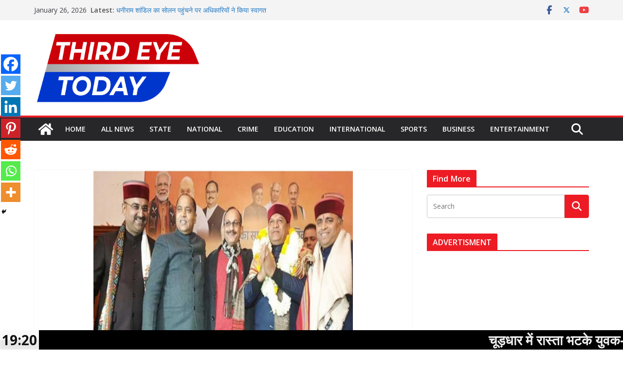

--- FILE ---
content_type: text/html; charset=UTF-8
request_url: https://thirdeyetoday.com/%E0%A4%A1%E0%A5%89-%E0%A4%AC%E0%A4%BF%E0%A4%82%E0%A4%A6%E0%A4%B2-%E0%A4%95%E0%A5%80-%E0%A4%B9%E0%A5%81%E0%A4%88-%E0%A4%A4%E0%A4%BE%E0%A4%9C%E0%A4%AA%E0%A5%8B%E0%A4%B6%E0%A5%80-%E0%A4%AC%E0%A4%A8/
body_size: 41338
content:
		<!doctype html>
		<html lang="en-US">
		
<head>

			<meta charset="UTF-8"/>
		<meta name="viewport" content="width=device-width, initial-scale=1">
		<link rel="profile" href="http://gmpg.org/xfn/11"/>
		
		<script type="text/javascript">function theChampLoadEvent(e){var t=window.onload;if(typeof window.onload!="function"){window.onload=e}else{window.onload=function(){t();e()}}}</script>
		<script type="text/javascript">var theChampDefaultLang = 'en_US', theChampCloseIconPath = 'https://thirdeyetoday.com/wp-content/plugins/super-socializer/images/close.png';</script>
		<script>var theChampSiteUrl = 'https://thirdeyetoday.com', theChampVerified = 0, theChampEmailPopup = 0, heateorSsMoreSharePopupSearchText = 'Search';</script>
			<script> var theChampFBKey = '', theChampFBLang = 'en_US', theChampFbLikeMycred = 0, theChampSsga = 0, theChampCommentNotification = 0, theChampHeateorFcmRecentComments = 0, theChampFbIosLogin = 0; </script>
						<script type="text/javascript">var theChampFBCommentUrl = 'https://thirdeyetoday.com/%e0%a4%a1%e0%a5%89-%e0%a4%ac%e0%a4%bf%e0%a4%82%e0%a4%a6%e0%a4%b2-%e0%a4%95%e0%a5%80-%e0%a4%b9%e0%a5%81%e0%a4%88-%e0%a4%a4%e0%a4%be%e0%a4%9c%e0%a4%aa%e0%a5%8b%e0%a4%b6%e0%a5%80-%e0%a4%ac%e0%a4%a8/'; var theChampFBCommentColor = ''; var theChampFBCommentNumPosts = ''; var theChampFBCommentWidth = '100%'; var theChampFBCommentOrderby = ''; var theChampCommentingTabs = "wordpress,facebook,disqus", theChampGpCommentsUrl = 'https://thirdeyetoday.com/%e0%a4%a1%e0%a5%89-%e0%a4%ac%e0%a4%bf%e0%a4%82%e0%a4%a6%e0%a4%b2-%e0%a4%95%e0%a5%80-%e0%a4%b9%e0%a5%81%e0%a4%88-%e0%a4%a4%e0%a4%be%e0%a4%9c%e0%a4%aa%e0%a5%8b%e0%a4%b6%e0%a5%80-%e0%a4%ac%e0%a4%a8/', theChampDisqusShortname = '', theChampScEnabledTabs = 'wordpress,fb', theChampScLabel = 'Leave a reply', theChampScTabLabels = {"wordpress":"Default Comments (0)","fb":"Facebook Comments","disqus":"Disqus Comments"}, theChampGpCommentsWidth = 0, theChampCommentingId = 'respond'</script>
						<script> var theChampSharingAjaxUrl = 'https://thirdeyetoday.com/wp-admin/admin-ajax.php', heateorSsFbMessengerAPI = 'https://www.facebook.com/dialog/send?app_id=595489497242932&display=popup&link=%encoded_post_url%&redirect_uri=%encoded_post_url%',heateorSsWhatsappShareAPI = 'web', heateorSsUrlCountFetched = [], heateorSsSharesText = 'Shares', heateorSsShareText = 'Share', theChampPluginIconPath = 'https://thirdeyetoday.com/wp-content/plugins/super-socializer/images/logo.png', theChampSaveSharesLocally = 0, theChampHorizontalSharingCountEnable = 0, theChampVerticalSharingCountEnable = 0, theChampSharingOffset = -10, theChampCounterOffset = -10, theChampMobileStickySharingEnabled = 1, heateorSsCopyLinkMessage = "Link copied.";
		var heateorSsHorSharingShortUrl = "https://thirdeyetoday.com/%e0%a4%a1%e0%a5%89-%e0%a4%ac%e0%a4%bf%e0%a4%82%e0%a4%a6%e0%a4%b2-%e0%a4%95%e0%a5%80-%e0%a4%b9%e0%a5%81%e0%a4%88-%e0%a4%a4%e0%a4%be%e0%a4%9c%e0%a4%aa%e0%a5%8b%e0%a4%b6%e0%a5%80-%e0%a4%ac%e0%a4%a8/";var heateorSsVerticalSharingShortUrl = "https://thirdeyetoday.com/%e0%a4%a1%e0%a5%89-%e0%a4%ac%e0%a4%bf%e0%a4%82%e0%a4%a6%e0%a4%b2-%e0%a4%95%e0%a5%80-%e0%a4%b9%e0%a5%81%e0%a4%88-%e0%a4%a4%e0%a4%be%e0%a4%9c%e0%a4%aa%e0%a5%8b%e0%a4%b6%e0%a5%80-%e0%a4%ac%e0%a4%a8/";		</script>
			<style type="text/css">
						.the_champ_button_instagram span.the_champ_svg,a.the_champ_instagram span.the_champ_svg{background:radial-gradient(circle at 30% 107%,#fdf497 0,#fdf497 5%,#fd5949 45%,#d6249f 60%,#285aeb 90%)}
					.the_champ_horizontal_sharing .the_champ_svg,.heateor_ss_standard_follow_icons_container .the_champ_svg{
					color: #fff;
				border-width: 0px;
		border-style: solid;
		border-color: transparent;
	}
		.the_champ_horizontal_sharing .theChampTCBackground{
		color:#666;
	}
		.the_champ_horizontal_sharing span.the_champ_svg:hover,.heateor_ss_standard_follow_icons_container span.the_champ_svg:hover{
				border-color: transparent;
	}
		.the_champ_vertical_sharing span.the_champ_svg,.heateor_ss_floating_follow_icons_container span.the_champ_svg{
					color: #fff;
				border-width: 0px;
		border-style: solid;
		border-color: transparent;
	}
		.the_champ_vertical_sharing .theChampTCBackground{
		color:#666;
	}
		.the_champ_vertical_sharing span.the_champ_svg:hover,.heateor_ss_floating_follow_icons_container span.the_champ_svg:hover{
						border-color: transparent;
		}
	@media screen and (max-width:783px){.the_champ_vertical_sharing{display:none!important}}div.heateor_ss_mobile_footer{display:none;}@media screen and (max-width:783px){div.the_champ_bottom_sharing div.the_champ_sharing_ul .theChampTCBackground{width:100%!important;background-color:white}div.the_champ_bottom_sharing{width:100%!important;left:0!important;}div.the_champ_bottom_sharing a{width:14.285714285714% !important;margin:0!important;padding:0!important;}div.the_champ_bottom_sharing .the_champ_svg{width:100%!important;}div.the_champ_bottom_sharing div.theChampTotalShareCount{font-size:.7em!important;line-height:28px!important}div.the_champ_bottom_sharing div.theChampTotalShareText{font-size:.5em!important;line-height:0px!important}div.heateor_ss_mobile_footer{display:block;height:40px;}.the_champ_bottom_sharing{padding:0!important;display:block!important;width: auto!important;bottom:-2px!important;top: auto!important;}.the_champ_bottom_sharing .the_champ_square_count{line-height: inherit;}.the_champ_bottom_sharing .theChampSharingArrow{display:none;}.the_champ_bottom_sharing .theChampTCBackground{margin-right: 1.1em !important}}</style>
	<meta name='robots' content='index, follow, max-image-preview:large, max-snippet:-1, max-video-preview:-1' />

	<!-- This site is optimized with the Yoast SEO plugin v26.6 - https://yoast.com/wordpress/plugins/seo/ -->
	<title>डॉ बिंदल की हुई ताजपोशी, बने प्रदेशाध्यक्ष | Third Eye Today</title>
	<link rel="canonical" href="https://thirdeyetoday.com/डॉ-बिंदल-की-हुई-ताजपोशी-बन/" />
	<meta property="og:locale" content="en_US" />
	<meta property="og:type" content="article" />
	<meta property="og:title" content="डॉ बिंदल की हुई ताजपोशी, बने प्रदेशाध्यक्ष | Third Eye Today" />
	<meta property="og:description" content="Spread the love हिमाचल बीजेपी को नया प्रदेशाध्यक्ष मिल गया है। शिमला के पीटरहाफ में आज सर्वसम्मति से डॉ राजीव" />
	<meta property="og:url" content="https://thirdeyetoday.com/डॉ-बिंदल-की-हुई-ताजपोशी-बन/" />
	<meta property="og:site_name" content="Third Eye Today" />
	<meta property="article:publisher" content="https://www.facebook.com/thirdeyetodaynewsnetwork" />
	<meta property="article:published_time" content="2020-01-18T07:22:02+00:00" />
	<meta property="article:modified_time" content="2020-01-18T07:22:11+00:00" />
	<meta property="og:image" content="https://thirdeyetoday.com/wp-content/uploads/2020/01/Screenshot_2020-01-18-12-47-49-723_com.android.chrome.jpg" />
	<meta property="og:image:width" content="1080" />
	<meta property="og:image:height" content="901" />
	<meta property="og:image:type" content="image/jpeg" />
	<meta name="author" content="Third Eye Today" />
	<meta name="twitter:card" content="summary_large_image" />
	<meta name="twitter:creator" content="@thirdeyetoday" />
	<meta name="twitter:site" content="@thirdeyetoday" />
	<meta name="twitter:label1" content="Written by" />
	<meta name="twitter:data1" content="Third Eye Today" />
	<script type="application/ld+json" class="yoast-schema-graph">{"@context":"https://schema.org","@graph":[{"@type":"Article","@id":"https://thirdeyetoday.com/%e0%a4%a1%e0%a5%89-%e0%a4%ac%e0%a4%bf%e0%a4%82%e0%a4%a6%e0%a4%b2-%e0%a4%95%e0%a5%80-%e0%a4%b9%e0%a5%81%e0%a4%88-%e0%a4%a4%e0%a4%be%e0%a4%9c%e0%a4%aa%e0%a5%8b%e0%a4%b6%e0%a5%80-%e0%a4%ac%e0%a4%a8/#article","isPartOf":{"@id":"https://thirdeyetoday.com/%e0%a4%a1%e0%a5%89-%e0%a4%ac%e0%a4%bf%e0%a4%82%e0%a4%a6%e0%a4%b2-%e0%a4%95%e0%a5%80-%e0%a4%b9%e0%a5%81%e0%a4%88-%e0%a4%a4%e0%a4%be%e0%a4%9c%e0%a4%aa%e0%a5%8b%e0%a4%b6%e0%a5%80-%e0%a4%ac%e0%a4%a8/"},"author":{"name":"Third Eye Today","@id":"https://thirdeyetoday.com/#/schema/person/5fd7b0612966b4048e90f791028c89c1"},"headline":"डॉ बिंदल की हुई ताजपोशी, बने प्रदेशाध्यक्ष","datePublished":"2020-01-18T07:22:02+00:00","dateModified":"2020-01-18T07:22:11+00:00","mainEntityOfPage":{"@id":"https://thirdeyetoday.com/%e0%a4%a1%e0%a5%89-%e0%a4%ac%e0%a4%bf%e0%a4%82%e0%a4%a6%e0%a4%b2-%e0%a4%95%e0%a5%80-%e0%a4%b9%e0%a5%81%e0%a4%88-%e0%a4%a4%e0%a4%be%e0%a4%9c%e0%a4%aa%e0%a5%8b%e0%a4%b6%e0%a5%80-%e0%a4%ac%e0%a4%a8/"},"wordCount":7,"commentCount":0,"publisher":{"@id":"https://thirdeyetoday.com/#organization"},"image":{"@id":"https://thirdeyetoday.com/%e0%a4%a1%e0%a5%89-%e0%a4%ac%e0%a4%bf%e0%a4%82%e0%a4%a6%e0%a4%b2-%e0%a4%95%e0%a5%80-%e0%a4%b9%e0%a5%81%e0%a4%88-%e0%a4%a4%e0%a4%be%e0%a4%9c%e0%a4%aa%e0%a5%8b%e0%a4%b6%e0%a5%80-%e0%a4%ac%e0%a4%a8/#primaryimage"},"thumbnailUrl":"https://thirdeyetoday.com/wp-content/uploads/2020/01/Screenshot_2020-01-18-12-47-49-723_com.android.chrome.jpg","articleSection":["Politics"],"inLanguage":"en-US","potentialAction":[{"@type":"CommentAction","name":"Comment","target":["https://thirdeyetoday.com/%e0%a4%a1%e0%a5%89-%e0%a4%ac%e0%a4%bf%e0%a4%82%e0%a4%a6%e0%a4%b2-%e0%a4%95%e0%a5%80-%e0%a4%b9%e0%a5%81%e0%a4%88-%e0%a4%a4%e0%a4%be%e0%a4%9c%e0%a4%aa%e0%a5%8b%e0%a4%b6%e0%a5%80-%e0%a4%ac%e0%a4%a8/#respond"]}]},{"@type":"WebPage","@id":"https://thirdeyetoday.com/%e0%a4%a1%e0%a5%89-%e0%a4%ac%e0%a4%bf%e0%a4%82%e0%a4%a6%e0%a4%b2-%e0%a4%95%e0%a5%80-%e0%a4%b9%e0%a5%81%e0%a4%88-%e0%a4%a4%e0%a4%be%e0%a4%9c%e0%a4%aa%e0%a5%8b%e0%a4%b6%e0%a5%80-%e0%a4%ac%e0%a4%a8/","url":"https://thirdeyetoday.com/%e0%a4%a1%e0%a5%89-%e0%a4%ac%e0%a4%bf%e0%a4%82%e0%a4%a6%e0%a4%b2-%e0%a4%95%e0%a5%80-%e0%a4%b9%e0%a5%81%e0%a4%88-%e0%a4%a4%e0%a4%be%e0%a4%9c%e0%a4%aa%e0%a5%8b%e0%a4%b6%e0%a5%80-%e0%a4%ac%e0%a4%a8/","name":"डॉ बिंदल की हुई ताजपोशी, बने प्रदेशाध्यक्ष | Third Eye Today","isPartOf":{"@id":"https://thirdeyetoday.com/#website"},"primaryImageOfPage":{"@id":"https://thirdeyetoday.com/%e0%a4%a1%e0%a5%89-%e0%a4%ac%e0%a4%bf%e0%a4%82%e0%a4%a6%e0%a4%b2-%e0%a4%95%e0%a5%80-%e0%a4%b9%e0%a5%81%e0%a4%88-%e0%a4%a4%e0%a4%be%e0%a4%9c%e0%a4%aa%e0%a5%8b%e0%a4%b6%e0%a5%80-%e0%a4%ac%e0%a4%a8/#primaryimage"},"image":{"@id":"https://thirdeyetoday.com/%e0%a4%a1%e0%a5%89-%e0%a4%ac%e0%a4%bf%e0%a4%82%e0%a4%a6%e0%a4%b2-%e0%a4%95%e0%a5%80-%e0%a4%b9%e0%a5%81%e0%a4%88-%e0%a4%a4%e0%a4%be%e0%a4%9c%e0%a4%aa%e0%a5%8b%e0%a4%b6%e0%a5%80-%e0%a4%ac%e0%a4%a8/#primaryimage"},"thumbnailUrl":"https://thirdeyetoday.com/wp-content/uploads/2020/01/Screenshot_2020-01-18-12-47-49-723_com.android.chrome.jpg","datePublished":"2020-01-18T07:22:02+00:00","dateModified":"2020-01-18T07:22:11+00:00","breadcrumb":{"@id":"https://thirdeyetoday.com/%e0%a4%a1%e0%a5%89-%e0%a4%ac%e0%a4%bf%e0%a4%82%e0%a4%a6%e0%a4%b2-%e0%a4%95%e0%a5%80-%e0%a4%b9%e0%a5%81%e0%a4%88-%e0%a4%a4%e0%a4%be%e0%a4%9c%e0%a4%aa%e0%a5%8b%e0%a4%b6%e0%a5%80-%e0%a4%ac%e0%a4%a8/#breadcrumb"},"inLanguage":"en-US","potentialAction":[{"@type":"ReadAction","target":["https://thirdeyetoday.com/%e0%a4%a1%e0%a5%89-%e0%a4%ac%e0%a4%bf%e0%a4%82%e0%a4%a6%e0%a4%b2-%e0%a4%95%e0%a5%80-%e0%a4%b9%e0%a5%81%e0%a4%88-%e0%a4%a4%e0%a4%be%e0%a4%9c%e0%a4%aa%e0%a5%8b%e0%a4%b6%e0%a5%80-%e0%a4%ac%e0%a4%a8/"]}]},{"@type":"ImageObject","inLanguage":"en-US","@id":"https://thirdeyetoday.com/%e0%a4%a1%e0%a5%89-%e0%a4%ac%e0%a4%bf%e0%a4%82%e0%a4%a6%e0%a4%b2-%e0%a4%95%e0%a5%80-%e0%a4%b9%e0%a5%81%e0%a4%88-%e0%a4%a4%e0%a4%be%e0%a4%9c%e0%a4%aa%e0%a5%8b%e0%a4%b6%e0%a5%80-%e0%a4%ac%e0%a4%a8/#primaryimage","url":"https://thirdeyetoday.com/wp-content/uploads/2020/01/Screenshot_2020-01-18-12-47-49-723_com.android.chrome.jpg","contentUrl":"https://thirdeyetoday.com/wp-content/uploads/2020/01/Screenshot_2020-01-18-12-47-49-723_com.android.chrome.jpg","width":1080,"height":901,"caption":"बीजेपी प्रदेशाध्यक्ष बने डॉ बिंदल"},{"@type":"BreadcrumbList","@id":"https://thirdeyetoday.com/%e0%a4%a1%e0%a5%89-%e0%a4%ac%e0%a4%bf%e0%a4%82%e0%a4%a6%e0%a4%b2-%e0%a4%95%e0%a5%80-%e0%a4%b9%e0%a5%81%e0%a4%88-%e0%a4%a4%e0%a4%be%e0%a4%9c%e0%a4%aa%e0%a5%8b%e0%a4%b6%e0%a5%80-%e0%a4%ac%e0%a4%a8/#breadcrumb","itemListElement":[{"@type":"ListItem","position":1,"name":"Home","item":"https://thirdeyetoday.com/"},{"@type":"ListItem","position":2,"name":"Third Eye Today News","item":"https://thirdeyetoday.com/third-eye-today-news/"},{"@type":"ListItem","position":3,"name":"डॉ बिंदल की हुई ताजपोशी, बने प्रदेशाध्यक्ष"}]},{"@type":"WebSite","@id":"https://thirdeyetoday.com/#website","url":"https://thirdeyetoday.com/","name":"Third Eye Today","description":"Himachal Pradesh Latest Hindi News and Updates","publisher":{"@id":"https://thirdeyetoday.com/#organization"},"potentialAction":[{"@type":"SearchAction","target":{"@type":"EntryPoint","urlTemplate":"https://thirdeyetoday.com/?s={search_term_string}"},"query-input":{"@type":"PropertyValueSpecification","valueRequired":true,"valueName":"search_term_string"}}],"inLanguage":"en-US"},{"@type":"Organization","@id":"https://thirdeyetoday.com/#organization","name":"Third Eye Today","url":"https://thirdeyetoday.com/","logo":{"@type":"ImageObject","inLanguage":"en-US","@id":"https://thirdeyetoday.com/#/schema/logo/image/","url":"https://thirdeyetoday.com/wp-content/uploads/2019/09/logo.png","contentUrl":"https://thirdeyetoday.com/wp-content/uploads/2019/09/logo.png","width":216,"height":60,"caption":"Third Eye Today"},"image":{"@id":"https://thirdeyetoday.com/#/schema/logo/image/"},"sameAs":["https://www.facebook.com/thirdeyetodaynewsnetwork","https://x.com/thirdeyetoday","https://www.youtube.com/channel/UC2Je4aaAbT-bZhA1PsON7wQ"]},{"@type":"Person","@id":"https://thirdeyetoday.com/#/schema/person/5fd7b0612966b4048e90f791028c89c1","name":"Third Eye Today","image":{"@type":"ImageObject","inLanguage":"en-US","@id":"https://thirdeyetoday.com/#/schema/person/image/","url":"https://secure.gravatar.com/avatar/e061fa46578bfecfd1c100f25641d6eaf1688f33dd212d21efbb5636ce688bd9?s=96&d=mm&r=g","contentUrl":"https://secure.gravatar.com/avatar/e061fa46578bfecfd1c100f25641d6eaf1688f33dd212d21efbb5636ce688bd9?s=96&d=mm&r=g","caption":"Third Eye Today"},"description":"We’ve built a community of people enthused by positive news, eager to participate with each other, and dedicated to the enrichment and inspiration of all. We are creating a shift in the public’s paradigm of what news should be.","sameAs":["http://thirdeyetoday.com/"],"url":"https://thirdeyetoday.com/author/thirdeyetoday/"}]}</script>
	<!-- / Yoast SEO plugin. -->


<link rel="alternate" type="application/rss+xml" title="Third Eye Today &raquo; Feed" href="https://thirdeyetoday.com/feed/" />
<link rel="alternate" type="application/rss+xml" title="Third Eye Today &raquo; Comments Feed" href="https://thirdeyetoday.com/comments/feed/" />
<link rel="alternate" type="application/rss+xml" title="Third Eye Today &raquo; डॉ बिंदल की हुई ताजपोशी, बने प्रदेशाध्यक्ष Comments Feed" href="https://thirdeyetoday.com/%e0%a4%a1%e0%a5%89-%e0%a4%ac%e0%a4%bf%e0%a4%82%e0%a4%a6%e0%a4%b2-%e0%a4%95%e0%a5%80-%e0%a4%b9%e0%a5%81%e0%a4%88-%e0%a4%a4%e0%a4%be%e0%a4%9c%e0%a4%aa%e0%a5%8b%e0%a4%b6%e0%a5%80-%e0%a4%ac%e0%a4%a8/feed/" />
<link rel="alternate" title="oEmbed (JSON)" type="application/json+oembed" href="https://thirdeyetoday.com/wp-json/oembed/1.0/embed?url=https%3A%2F%2Fthirdeyetoday.com%2F%25e0%25a4%25a1%25e0%25a5%2589-%25e0%25a4%25ac%25e0%25a4%25bf%25e0%25a4%2582%25e0%25a4%25a6%25e0%25a4%25b2-%25e0%25a4%2595%25e0%25a5%2580-%25e0%25a4%25b9%25e0%25a5%2581%25e0%25a4%2588-%25e0%25a4%25a4%25e0%25a4%25be%25e0%25a4%259c%25e0%25a4%25aa%25e0%25a5%258b%25e0%25a4%25b6%25e0%25a5%2580-%25e0%25a4%25ac%25e0%25a4%25a8%2F" />
<link rel="alternate" title="oEmbed (XML)" type="text/xml+oembed" href="https://thirdeyetoday.com/wp-json/oembed/1.0/embed?url=https%3A%2F%2Fthirdeyetoday.com%2F%25e0%25a4%25a1%25e0%25a5%2589-%25e0%25a4%25ac%25e0%25a4%25bf%25e0%25a4%2582%25e0%25a4%25a6%25e0%25a4%25b2-%25e0%25a4%2595%25e0%25a5%2580-%25e0%25a4%25b9%25e0%25a5%2581%25e0%25a4%2588-%25e0%25a4%25a4%25e0%25a4%25be%25e0%25a4%259c%25e0%25a4%25aa%25e0%25a5%258b%25e0%25a4%25b6%25e0%25a5%2580-%25e0%25a4%25ac%25e0%25a4%25a8%2F&#038;format=xml" />
		<style>
			.lazyload,
			.lazyloading {
				max-width: 100%;
			}
		</style>
		<!-- thirdeyetoday.com is managing ads with Advanced Ads 2.0.16 – https://wpadvancedads.com/ --><script id="third-ready">
			window.advanced_ads_ready=function(e,a){a=a||"complete";var d=function(e){return"interactive"===a?"loading"!==e:"complete"===e};d(document.readyState)?e():document.addEventListener("readystatechange",(function(a){d(a.target.readyState)&&e()}),{once:"interactive"===a})},window.advanced_ads_ready_queue=window.advanced_ads_ready_queue||[];		</script>
		<style id='wp-img-auto-sizes-contain-inline-css' type='text/css'>
img:is([sizes=auto i],[sizes^="auto," i]){contain-intrinsic-size:3000px 1500px}
/*# sourceURL=wp-img-auto-sizes-contain-inline-css */
</style>

<link rel='stylesheet' id='magic_carousel_css-css' href='https://thirdeyetoday.com/wp-content/plugins/magic_carousel/perspective/css/magic_carousel.css?ver=6.9' type='text/css' media='all' />
<link rel='stylesheet' id='lbg_prettyPhoto_css-css' href='https://thirdeyetoday.com/wp-content/plugins/magic_carousel/perspective/css/prettyPhoto.css?ver=6.9' type='text/css' media='all' />
<link rel='stylesheet' id='dashicons-css' href='https://thirdeyetoday.com/wp-includes/css/dashicons.min.css?ver=6.9' type='text/css' media='all' />
<link rel='stylesheet' id='post-views-counter-frontend-css' href='https://thirdeyetoday.com/wp-content/plugins/post-views-counter/css/frontend.css?ver=1.7.0' type='text/css' media='all' />
<style id='wp-emoji-styles-inline-css' type='text/css'>

	img.wp-smiley, img.emoji {
		display: inline !important;
		border: none !important;
		box-shadow: none !important;
		height: 1em !important;
		width: 1em !important;
		margin: 0 0.07em !important;
		vertical-align: -0.1em !important;
		background: none !important;
		padding: 0 !important;
	}
/*# sourceURL=wp-emoji-styles-inline-css */
</style>
<link rel='stylesheet' id='wp-block-library-css' href='https://thirdeyetoday.com/wp-includes/css/dist/block-library/style.min.css?ver=6.9' type='text/css' media='all' />
<style id='global-styles-inline-css' type='text/css'>
:root{--wp--preset--aspect-ratio--square: 1;--wp--preset--aspect-ratio--4-3: 4/3;--wp--preset--aspect-ratio--3-4: 3/4;--wp--preset--aspect-ratio--3-2: 3/2;--wp--preset--aspect-ratio--2-3: 2/3;--wp--preset--aspect-ratio--16-9: 16/9;--wp--preset--aspect-ratio--9-16: 9/16;--wp--preset--color--black: #000000;--wp--preset--color--cyan-bluish-gray: #abb8c3;--wp--preset--color--white: #ffffff;--wp--preset--color--pale-pink: #f78da7;--wp--preset--color--vivid-red: #cf2e2e;--wp--preset--color--luminous-vivid-orange: #ff6900;--wp--preset--color--luminous-vivid-amber: #fcb900;--wp--preset--color--light-green-cyan: #7bdcb5;--wp--preset--color--vivid-green-cyan: #00d084;--wp--preset--color--pale-cyan-blue: #8ed1fc;--wp--preset--color--vivid-cyan-blue: #0693e3;--wp--preset--color--vivid-purple: #9b51e0;--wp--preset--color--cm-color-1: #257BC1;--wp--preset--color--cm-color-2: #2270B0;--wp--preset--color--cm-color-3: #FFFFFF;--wp--preset--color--cm-color-4: #F9FEFD;--wp--preset--color--cm-color-5: #27272A;--wp--preset--color--cm-color-6: #16181A;--wp--preset--color--cm-color-7: #8F8F8F;--wp--preset--color--cm-color-8: #FFFFFF;--wp--preset--color--cm-color-9: #C7C7C7;--wp--preset--gradient--vivid-cyan-blue-to-vivid-purple: linear-gradient(135deg,rgb(6,147,227) 0%,rgb(155,81,224) 100%);--wp--preset--gradient--light-green-cyan-to-vivid-green-cyan: linear-gradient(135deg,rgb(122,220,180) 0%,rgb(0,208,130) 100%);--wp--preset--gradient--luminous-vivid-amber-to-luminous-vivid-orange: linear-gradient(135deg,rgb(252,185,0) 0%,rgb(255,105,0) 100%);--wp--preset--gradient--luminous-vivid-orange-to-vivid-red: linear-gradient(135deg,rgb(255,105,0) 0%,rgb(207,46,46) 100%);--wp--preset--gradient--very-light-gray-to-cyan-bluish-gray: linear-gradient(135deg,rgb(238,238,238) 0%,rgb(169,184,195) 100%);--wp--preset--gradient--cool-to-warm-spectrum: linear-gradient(135deg,rgb(74,234,220) 0%,rgb(151,120,209) 20%,rgb(207,42,186) 40%,rgb(238,44,130) 60%,rgb(251,105,98) 80%,rgb(254,248,76) 100%);--wp--preset--gradient--blush-light-purple: linear-gradient(135deg,rgb(255,206,236) 0%,rgb(152,150,240) 100%);--wp--preset--gradient--blush-bordeaux: linear-gradient(135deg,rgb(254,205,165) 0%,rgb(254,45,45) 50%,rgb(107,0,62) 100%);--wp--preset--gradient--luminous-dusk: linear-gradient(135deg,rgb(255,203,112) 0%,rgb(199,81,192) 50%,rgb(65,88,208) 100%);--wp--preset--gradient--pale-ocean: linear-gradient(135deg,rgb(255,245,203) 0%,rgb(182,227,212) 50%,rgb(51,167,181) 100%);--wp--preset--gradient--electric-grass: linear-gradient(135deg,rgb(202,248,128) 0%,rgb(113,206,126) 100%);--wp--preset--gradient--midnight: linear-gradient(135deg,rgb(2,3,129) 0%,rgb(40,116,252) 100%);--wp--preset--font-size--small: 13px;--wp--preset--font-size--medium: 16px;--wp--preset--font-size--large: 20px;--wp--preset--font-size--x-large: 24px;--wp--preset--font-size--xx-large: 30px;--wp--preset--font-size--huge: 36px;--wp--preset--font-family--dm-sans: DM Sans, sans-serif;--wp--preset--font-family--public-sans: Public Sans, sans-serif;--wp--preset--font-family--roboto: Roboto, sans-serif;--wp--preset--font-family--segoe-ui: Segoe UI, Arial, sans-serif;--wp--preset--font-family--ibm-plex-serif: IBM Plex Serif, sans-serif;--wp--preset--font-family--inter: Inter, sans-serif;--wp--preset--spacing--20: 0.44rem;--wp--preset--spacing--30: 0.67rem;--wp--preset--spacing--40: 1rem;--wp--preset--spacing--50: 1.5rem;--wp--preset--spacing--60: 2.25rem;--wp--preset--spacing--70: 3.38rem;--wp--preset--spacing--80: 5.06rem;--wp--preset--shadow--natural: 6px 6px 9px rgba(0, 0, 0, 0.2);--wp--preset--shadow--deep: 12px 12px 50px rgba(0, 0, 0, 0.4);--wp--preset--shadow--sharp: 6px 6px 0px rgba(0, 0, 0, 0.2);--wp--preset--shadow--outlined: 6px 6px 0px -3px rgb(255, 255, 255), 6px 6px rgb(0, 0, 0);--wp--preset--shadow--crisp: 6px 6px 0px rgb(0, 0, 0);}:root { --wp--style--global--content-size: 760px;--wp--style--global--wide-size: 1160px; }:where(body) { margin: 0; }.wp-site-blocks > .alignleft { float: left; margin-right: 2em; }.wp-site-blocks > .alignright { float: right; margin-left: 2em; }.wp-site-blocks > .aligncenter { justify-content: center; margin-left: auto; margin-right: auto; }:where(.wp-site-blocks) > * { margin-block-start: 24px; margin-block-end: 0; }:where(.wp-site-blocks) > :first-child { margin-block-start: 0; }:where(.wp-site-blocks) > :last-child { margin-block-end: 0; }:root { --wp--style--block-gap: 24px; }:root :where(.is-layout-flow) > :first-child{margin-block-start: 0;}:root :where(.is-layout-flow) > :last-child{margin-block-end: 0;}:root :where(.is-layout-flow) > *{margin-block-start: 24px;margin-block-end: 0;}:root :where(.is-layout-constrained) > :first-child{margin-block-start: 0;}:root :where(.is-layout-constrained) > :last-child{margin-block-end: 0;}:root :where(.is-layout-constrained) > *{margin-block-start: 24px;margin-block-end: 0;}:root :where(.is-layout-flex){gap: 24px;}:root :where(.is-layout-grid){gap: 24px;}.is-layout-flow > .alignleft{float: left;margin-inline-start: 0;margin-inline-end: 2em;}.is-layout-flow > .alignright{float: right;margin-inline-start: 2em;margin-inline-end: 0;}.is-layout-flow > .aligncenter{margin-left: auto !important;margin-right: auto !important;}.is-layout-constrained > .alignleft{float: left;margin-inline-start: 0;margin-inline-end: 2em;}.is-layout-constrained > .alignright{float: right;margin-inline-start: 2em;margin-inline-end: 0;}.is-layout-constrained > .aligncenter{margin-left: auto !important;margin-right: auto !important;}.is-layout-constrained > :where(:not(.alignleft):not(.alignright):not(.alignfull)){max-width: var(--wp--style--global--content-size);margin-left: auto !important;margin-right: auto !important;}.is-layout-constrained > .alignwide{max-width: var(--wp--style--global--wide-size);}body .is-layout-flex{display: flex;}.is-layout-flex{flex-wrap: wrap;align-items: center;}.is-layout-flex > :is(*, div){margin: 0;}body .is-layout-grid{display: grid;}.is-layout-grid > :is(*, div){margin: 0;}body{padding-top: 0px;padding-right: 0px;padding-bottom: 0px;padding-left: 0px;}a:where(:not(.wp-element-button)){text-decoration: underline;}:root :where(.wp-element-button, .wp-block-button__link){background-color: #32373c;border-width: 0;color: #fff;font-family: inherit;font-size: inherit;font-style: inherit;font-weight: inherit;letter-spacing: inherit;line-height: inherit;padding-top: calc(0.667em + 2px);padding-right: calc(1.333em + 2px);padding-bottom: calc(0.667em + 2px);padding-left: calc(1.333em + 2px);text-decoration: none;text-transform: inherit;}.has-black-color{color: var(--wp--preset--color--black) !important;}.has-cyan-bluish-gray-color{color: var(--wp--preset--color--cyan-bluish-gray) !important;}.has-white-color{color: var(--wp--preset--color--white) !important;}.has-pale-pink-color{color: var(--wp--preset--color--pale-pink) !important;}.has-vivid-red-color{color: var(--wp--preset--color--vivid-red) !important;}.has-luminous-vivid-orange-color{color: var(--wp--preset--color--luminous-vivid-orange) !important;}.has-luminous-vivid-amber-color{color: var(--wp--preset--color--luminous-vivid-amber) !important;}.has-light-green-cyan-color{color: var(--wp--preset--color--light-green-cyan) !important;}.has-vivid-green-cyan-color{color: var(--wp--preset--color--vivid-green-cyan) !important;}.has-pale-cyan-blue-color{color: var(--wp--preset--color--pale-cyan-blue) !important;}.has-vivid-cyan-blue-color{color: var(--wp--preset--color--vivid-cyan-blue) !important;}.has-vivid-purple-color{color: var(--wp--preset--color--vivid-purple) !important;}.has-cm-color-1-color{color: var(--wp--preset--color--cm-color-1) !important;}.has-cm-color-2-color{color: var(--wp--preset--color--cm-color-2) !important;}.has-cm-color-3-color{color: var(--wp--preset--color--cm-color-3) !important;}.has-cm-color-4-color{color: var(--wp--preset--color--cm-color-4) !important;}.has-cm-color-5-color{color: var(--wp--preset--color--cm-color-5) !important;}.has-cm-color-6-color{color: var(--wp--preset--color--cm-color-6) !important;}.has-cm-color-7-color{color: var(--wp--preset--color--cm-color-7) !important;}.has-cm-color-8-color{color: var(--wp--preset--color--cm-color-8) !important;}.has-cm-color-9-color{color: var(--wp--preset--color--cm-color-9) !important;}.has-black-background-color{background-color: var(--wp--preset--color--black) !important;}.has-cyan-bluish-gray-background-color{background-color: var(--wp--preset--color--cyan-bluish-gray) !important;}.has-white-background-color{background-color: var(--wp--preset--color--white) !important;}.has-pale-pink-background-color{background-color: var(--wp--preset--color--pale-pink) !important;}.has-vivid-red-background-color{background-color: var(--wp--preset--color--vivid-red) !important;}.has-luminous-vivid-orange-background-color{background-color: var(--wp--preset--color--luminous-vivid-orange) !important;}.has-luminous-vivid-amber-background-color{background-color: var(--wp--preset--color--luminous-vivid-amber) !important;}.has-light-green-cyan-background-color{background-color: var(--wp--preset--color--light-green-cyan) !important;}.has-vivid-green-cyan-background-color{background-color: var(--wp--preset--color--vivid-green-cyan) !important;}.has-pale-cyan-blue-background-color{background-color: var(--wp--preset--color--pale-cyan-blue) !important;}.has-vivid-cyan-blue-background-color{background-color: var(--wp--preset--color--vivid-cyan-blue) !important;}.has-vivid-purple-background-color{background-color: var(--wp--preset--color--vivid-purple) !important;}.has-cm-color-1-background-color{background-color: var(--wp--preset--color--cm-color-1) !important;}.has-cm-color-2-background-color{background-color: var(--wp--preset--color--cm-color-2) !important;}.has-cm-color-3-background-color{background-color: var(--wp--preset--color--cm-color-3) !important;}.has-cm-color-4-background-color{background-color: var(--wp--preset--color--cm-color-4) !important;}.has-cm-color-5-background-color{background-color: var(--wp--preset--color--cm-color-5) !important;}.has-cm-color-6-background-color{background-color: var(--wp--preset--color--cm-color-6) !important;}.has-cm-color-7-background-color{background-color: var(--wp--preset--color--cm-color-7) !important;}.has-cm-color-8-background-color{background-color: var(--wp--preset--color--cm-color-8) !important;}.has-cm-color-9-background-color{background-color: var(--wp--preset--color--cm-color-9) !important;}.has-black-border-color{border-color: var(--wp--preset--color--black) !important;}.has-cyan-bluish-gray-border-color{border-color: var(--wp--preset--color--cyan-bluish-gray) !important;}.has-white-border-color{border-color: var(--wp--preset--color--white) !important;}.has-pale-pink-border-color{border-color: var(--wp--preset--color--pale-pink) !important;}.has-vivid-red-border-color{border-color: var(--wp--preset--color--vivid-red) !important;}.has-luminous-vivid-orange-border-color{border-color: var(--wp--preset--color--luminous-vivid-orange) !important;}.has-luminous-vivid-amber-border-color{border-color: var(--wp--preset--color--luminous-vivid-amber) !important;}.has-light-green-cyan-border-color{border-color: var(--wp--preset--color--light-green-cyan) !important;}.has-vivid-green-cyan-border-color{border-color: var(--wp--preset--color--vivid-green-cyan) !important;}.has-pale-cyan-blue-border-color{border-color: var(--wp--preset--color--pale-cyan-blue) !important;}.has-vivid-cyan-blue-border-color{border-color: var(--wp--preset--color--vivid-cyan-blue) !important;}.has-vivid-purple-border-color{border-color: var(--wp--preset--color--vivid-purple) !important;}.has-cm-color-1-border-color{border-color: var(--wp--preset--color--cm-color-1) !important;}.has-cm-color-2-border-color{border-color: var(--wp--preset--color--cm-color-2) !important;}.has-cm-color-3-border-color{border-color: var(--wp--preset--color--cm-color-3) !important;}.has-cm-color-4-border-color{border-color: var(--wp--preset--color--cm-color-4) !important;}.has-cm-color-5-border-color{border-color: var(--wp--preset--color--cm-color-5) !important;}.has-cm-color-6-border-color{border-color: var(--wp--preset--color--cm-color-6) !important;}.has-cm-color-7-border-color{border-color: var(--wp--preset--color--cm-color-7) !important;}.has-cm-color-8-border-color{border-color: var(--wp--preset--color--cm-color-8) !important;}.has-cm-color-9-border-color{border-color: var(--wp--preset--color--cm-color-9) !important;}.has-vivid-cyan-blue-to-vivid-purple-gradient-background{background: var(--wp--preset--gradient--vivid-cyan-blue-to-vivid-purple) !important;}.has-light-green-cyan-to-vivid-green-cyan-gradient-background{background: var(--wp--preset--gradient--light-green-cyan-to-vivid-green-cyan) !important;}.has-luminous-vivid-amber-to-luminous-vivid-orange-gradient-background{background: var(--wp--preset--gradient--luminous-vivid-amber-to-luminous-vivid-orange) !important;}.has-luminous-vivid-orange-to-vivid-red-gradient-background{background: var(--wp--preset--gradient--luminous-vivid-orange-to-vivid-red) !important;}.has-very-light-gray-to-cyan-bluish-gray-gradient-background{background: var(--wp--preset--gradient--very-light-gray-to-cyan-bluish-gray) !important;}.has-cool-to-warm-spectrum-gradient-background{background: var(--wp--preset--gradient--cool-to-warm-spectrum) !important;}.has-blush-light-purple-gradient-background{background: var(--wp--preset--gradient--blush-light-purple) !important;}.has-blush-bordeaux-gradient-background{background: var(--wp--preset--gradient--blush-bordeaux) !important;}.has-luminous-dusk-gradient-background{background: var(--wp--preset--gradient--luminous-dusk) !important;}.has-pale-ocean-gradient-background{background: var(--wp--preset--gradient--pale-ocean) !important;}.has-electric-grass-gradient-background{background: var(--wp--preset--gradient--electric-grass) !important;}.has-midnight-gradient-background{background: var(--wp--preset--gradient--midnight) !important;}.has-small-font-size{font-size: var(--wp--preset--font-size--small) !important;}.has-medium-font-size{font-size: var(--wp--preset--font-size--medium) !important;}.has-large-font-size{font-size: var(--wp--preset--font-size--large) !important;}.has-x-large-font-size{font-size: var(--wp--preset--font-size--x-large) !important;}.has-xx-large-font-size{font-size: var(--wp--preset--font-size--xx-large) !important;}.has-huge-font-size{font-size: var(--wp--preset--font-size--huge) !important;}.has-dm-sans-font-family{font-family: var(--wp--preset--font-family--dm-sans) !important;}.has-public-sans-font-family{font-family: var(--wp--preset--font-family--public-sans) !important;}.has-roboto-font-family{font-family: var(--wp--preset--font-family--roboto) !important;}.has-segoe-ui-font-family{font-family: var(--wp--preset--font-family--segoe-ui) !important;}.has-ibm-plex-serif-font-family{font-family: var(--wp--preset--font-family--ibm-plex-serif) !important;}.has-inter-font-family{font-family: var(--wp--preset--font-family--inter) !important;}
/*# sourceURL=global-styles-inline-css */
</style>

<link rel='stylesheet' id='daln-general-css' href='https://thirdeyetoday.com/wp-content/plugins/live-news/public/assets/css/general.css?ver=2.09' type='text/css' media='all' />
<link rel='stylesheet' id='colormag_style-css' href='https://thirdeyetoday.com/wp-content/themes/colormag/style.css?ver=1769368834' type='text/css' media='all' />
<style id='colormag_style-inline-css' type='text/css'>
.colormag-button,
			blockquote, button,
			input[type=reset],
			input[type=button],
			input[type=submit],
			.cm-home-icon.front_page_on,
			.cm-post-categories a,
			.cm-primary-nav ul li ul li:hover,
			.cm-primary-nav ul li.current-menu-item,
			.cm-primary-nav ul li.current_page_ancestor,
			.cm-primary-nav ul li.current-menu-ancestor,
			.cm-primary-nav ul li.current_page_item,
			.cm-primary-nav ul li:hover,
			.cm-primary-nav ul li.focus,
			.cm-mobile-nav li a:hover,
			.colormag-header-clean #cm-primary-nav .cm-menu-toggle:hover,
			.cm-header .cm-mobile-nav li:hover,
			.cm-header .cm-mobile-nav li.current-page-ancestor,
			.cm-header .cm-mobile-nav li.current-menu-ancestor,
			.cm-header .cm-mobile-nav li.current-page-item,
			.cm-header .cm-mobile-nav li.current-menu-item,
			.cm-primary-nav ul li.focus > a,
			.cm-layout-2 .cm-primary-nav ul ul.sub-menu li.focus > a,
			.cm-mobile-nav .current-menu-item>a, .cm-mobile-nav .current_page_item>a,
			.colormag-header-clean .cm-mobile-nav li:hover > a,
			.colormag-header-clean .cm-mobile-nav li.current-page-ancestor > a,
			.colormag-header-clean .cm-mobile-nav li.current-menu-ancestor > a,
			.colormag-header-clean .cm-mobile-nav li.current-page-item > a,
			.colormag-header-clean .cm-mobile-nav li.current-menu-item > a,
			.fa.search-top:hover,
			.widget_call_to_action .btn--primary,
			.colormag-footer--classic .cm-footer-cols .cm-row .cm-widget-title span::before,
			.colormag-footer--classic-bordered .cm-footer-cols .cm-row .cm-widget-title span::before,
			.cm-featured-posts .cm-widget-title span,
			.cm-featured-category-slider-widget .cm-slide-content .cm-entry-header-meta .cm-post-categories a,
			.cm-highlighted-posts .cm-post-content .cm-entry-header-meta .cm-post-categories a,
			.cm-category-slide-next, .cm-category-slide-prev, .slide-next,
			.slide-prev, .cm-tabbed-widget ul li, .cm-posts .wp-pagenavi .current,
			.cm-posts .wp-pagenavi a:hover, .cm-secondary .cm-widget-title span,
			.cm-posts .post .cm-post-content .cm-entry-header-meta .cm-post-categories a,
			.cm-page-header .cm-page-title span, .entry-meta .post-format i,
			.format-link .cm-entry-summary a, .cm-entry-button, .infinite-scroll .tg-infinite-scroll,
			.no-more-post-text, .pagination span,
			.comments-area .comment-author-link span,
			.cm-footer-cols .cm-row .cm-widget-title span,
			.advertisement_above_footer .cm-widget-title span,
			.error, .cm-primary .cm-widget-title span,
			.related-posts-wrapper.style-three .cm-post-content .cm-entry-title a:hover:before,
			.cm-slider-area .cm-widget-title span,
			.cm-beside-slider-widget .cm-widget-title span,
			.top-full-width-sidebar .cm-widget-title span,
			.wp-block-quote, .wp-block-quote.is-style-large,
			.wp-block-quote.has-text-align-right,
			.cm-error-404 .cm-btn, .widget .wp-block-heading, .wp-block-search button,
			.widget a::before, .cm-post-date a::before,
			.byline a::before,
			.colormag-footer--classic-bordered .cm-widget-title::before,
			.wp-block-button__link,
			#cm-tertiary .cm-widget-title span,
			.link-pagination .post-page-numbers.current,
			.wp-block-query-pagination-numbers .page-numbers.current,
			.wp-element-button,
			.wp-block-button .wp-block-button__link,
			.wp-element-button,
			.cm-layout-2 .cm-primary-nav ul ul.sub-menu li:hover,
			.cm-layout-2 .cm-primary-nav ul ul.sub-menu li.current-menu-ancestor,
			.cm-layout-2 .cm-primary-nav ul ul.sub-menu li.current-menu-item,
			.cm-layout-2 .cm-primary-nav ul ul.sub-menu li.focus,
			.search-wrap button,
			.page-numbers .current,
			.cm-footer-builder .cm-widget-title span,
			.wp-block-search .wp-element-button:hover{background-color:#ed1c24;}a,
			.cm-layout-2 #cm-primary-nav .fa.search-top:hover,
			.cm-layout-2 #cm-primary-nav.cm-mobile-nav .cm-random-post a:hover .fa-random,
			.cm-layout-2 #cm-primary-nav.cm-primary-nav .cm-random-post a:hover .fa-random,
			.cm-layout-2 .breaking-news .newsticker a:hover,
			.cm-layout-2 .cm-primary-nav ul li.current-menu-item > a,
			.cm-layout-2 .cm-primary-nav ul li.current_page_item > a,
			.cm-layout-2 .cm-primary-nav ul li:hover > a,
			.cm-layout-2 .cm-primary-nav ul li.focus > a
			.dark-skin .cm-layout-2-style-1 #cm-primary-nav.cm-primary-nav .cm-home-icon:hover .fa,
			.byline a:hover, .comments a:hover, .cm-edit-link a:hover, .cm-post-date a:hover,
			.social-links:not(.cm-header-actions .social-links) i.fa:hover, .cm-tag-links a:hover,
			.colormag-header-clean .social-links li:hover i.fa, .cm-layout-2-style-1 .social-links li:hover i.fa,
			.colormag-header-clean .breaking-news .newsticker a:hover, .widget_featured_posts .article-content .cm-entry-title a:hover,
			.widget_featured_slider .slide-content .cm-below-entry-meta .byline a:hover,
			.widget_featured_slider .slide-content .cm-below-entry-meta .comments a:hover,
			.widget_featured_slider .slide-content .cm-below-entry-meta .cm-post-date a:hover,
			.widget_featured_slider .slide-content .cm-entry-title a:hover,
			.widget_block_picture_news.widget_featured_posts .article-content .cm-entry-title a:hover,
			.widget_highlighted_posts .article-content .cm-below-entry-meta .byline a:hover,
			.widget_highlighted_posts .article-content .cm-below-entry-meta .comments a:hover,
			.widget_highlighted_posts .article-content .cm-below-entry-meta .cm-post-date a:hover,
			.widget_highlighted_posts .article-content .cm-entry-title a:hover, i.fa-arrow-up, i.fa-arrow-down,
			.cm-site-title a, #content .post .article-content .cm-entry-title a:hover, .entry-meta .byline i,
			.entry-meta .cat-links i, .entry-meta a, .post .cm-entry-title a:hover, .search .cm-entry-title a:hover,
			.entry-meta .comments-link a:hover, .entry-meta .cm-edit-link a:hover, .entry-meta .cm-post-date a:hover,
			.entry-meta .cm-tag-links a:hover, .single #content .tags a:hover, .count, .next a:hover, .previous a:hover,
			.related-posts-main-title .fa, .single-related-posts .article-content .cm-entry-title a:hover,
			.pagination a span:hover,
			#content .comments-area a.comment-cm-edit-link:hover, #content .comments-area a.comment-permalink:hover,
			#content .comments-area article header cite a:hover, .comments-area .comment-author-link a:hover,
			.comment .comment-reply-link:hover,
			.nav-next a, .nav-previous a,
			#cm-footer .cm-footer-menu ul li a:hover,
			.cm-footer-cols .cm-row a:hover, a#scroll-up i, .related-posts-wrapper-flyout .cm-entry-title a:hover,
			.human-diff-time .human-diff-time-display:hover,
			.cm-layout-2-style-1 #cm-primary-nav .fa:hover,
			.cm-footer-bar a,
			.cm-post-date a:hover,
			.cm-author a:hover,
			.cm-comments-link a:hover,
			.cm-tag-links a:hover,
			.cm-edit-link a:hover,
			.cm-footer-bar .copyright a,
			.cm-featured-posts .cm-entry-title a:hover,
			.cm-posts .post .cm-post-content .cm-entry-title a:hover,
			.cm-posts .post .single-title-above .cm-entry-title a:hover,
			.cm-layout-2 .cm-primary-nav ul li:hover > a,
			.cm-layout-2 #cm-primary-nav .fa:hover,
			.cm-entry-title a:hover,
			button:hover, input[type="button"]:hover,
			input[type="reset"]:hover,
			input[type="submit"]:hover,
			.wp-block-button .wp-block-button__link:hover,
			.cm-button:hover,
			.wp-element-button:hover,
			li.product .added_to_cart:hover,
			.comments-area .comment-permalink:hover,
			.cm-footer-bar-area .cm-footer-bar__2 a{color:#ed1c24;}#cm-primary-nav,
			.cm-contained .cm-header-2 .cm-row, .cm-header-builder.cm-full-width .cm-main-header .cm-header-bottom-row{border-top-color:#ed1c24;}.cm-layout-2 #cm-primary-nav,
			.cm-layout-2 .cm-primary-nav ul ul.sub-menu li:hover,
			.cm-layout-2 .cm-primary-nav ul > li:hover > a,
			.cm-layout-2 .cm-primary-nav ul > li.current-menu-item > a,
			.cm-layout-2 .cm-primary-nav ul > li.current-menu-ancestor > a,
			.cm-layout-2 .cm-primary-nav ul ul.sub-menu li.current-menu-ancestor,
			.cm-layout-2 .cm-primary-nav ul ul.sub-menu li.current-menu-item,
			.cm-layout-2 .cm-primary-nav ul ul.sub-menu li.focus,
			cm-layout-2 .cm-primary-nav ul ul.sub-menu li.current-menu-ancestor,
			cm-layout-2 .cm-primary-nav ul ul.sub-menu li.current-menu-item,
			cm-layout-2 #cm-primary-nav .cm-menu-toggle:hover,
			cm-layout-2 #cm-primary-nav.cm-mobile-nav .cm-menu-toggle,
			cm-layout-2 .cm-primary-nav ul > li:hover > a,
			cm-layout-2 .cm-primary-nav ul > li.current-menu-item > a,
			cm-layout-2 .cm-primary-nav ul > li.current-menu-ancestor > a,
			.cm-layout-2 .cm-primary-nav ul li.focus > a, .pagination a span:hover,
			.cm-error-404 .cm-btn,
			.single-post .cm-post-categories a::after,
			.widget .block-title,
			.cm-layout-2 .cm-primary-nav ul li.focus > a,
			button,
			input[type="button"],
			input[type="reset"],
			input[type="submit"],
			.wp-block-button .wp-block-button__link,
			.cm-button,
			.wp-element-button,
			li.product .added_to_cart{border-color:#ed1c24;}.cm-secondary .cm-widget-title,
			#cm-tertiary .cm-widget-title,
			.widget_featured_posts .widget-title,
			#secondary .widget-title,
			#cm-tertiary .widget-title,
			.cm-page-header .cm-page-title,
			.cm-footer-cols .cm-row .widget-title,
			.advertisement_above_footer .widget-title,
			#primary .widget-title,
			.widget_slider_area .widget-title,
			.widget_beside_slider .widget-title,
			.top-full-width-sidebar .widget-title,
			.cm-footer-cols .cm-row .cm-widget-title,
			.cm-footer-bar .copyright a,
			.cm-layout-2.cm-layout-2-style-2 #cm-primary-nav,
			.cm-layout-2 .cm-primary-nav ul > li:hover > a,
			.cm-footer-builder .cm-widget-title,
			.cm-layout-2 .cm-primary-nav ul > li.current-menu-item > a{border-bottom-color:#ed1c24;}body{color:#444444;}.cm-posts .post{box-shadow:0px 0px 2px 0px #E4E4E7;}@media screen and (min-width: 992px) {.cm-primary{width:70%;}}.colormag-button,
			input[type="reset"],
			input[type="button"],
			input[type="submit"],
			button,
			.cm-entry-button span,
			.wp-block-button .wp-block-button__link{color:#ffffff;}.cm-content{background-color:#ffffff;background-size:contain;}.cm-header .cm-menu-toggle svg,
			.cm-header .cm-menu-toggle svg{fill:#fff;}.cm-footer-bar-area .cm-footer-bar__2 a{color:#207daf;}.colormag-button,
			blockquote, button,
			input[type=reset],
			input[type=button],
			input[type=submit],
			.cm-home-icon.front_page_on,
			.cm-post-categories a,
			.cm-primary-nav ul li ul li:hover,
			.cm-primary-nav ul li.current-menu-item,
			.cm-primary-nav ul li.current_page_ancestor,
			.cm-primary-nav ul li.current-menu-ancestor,
			.cm-primary-nav ul li.current_page_item,
			.cm-primary-nav ul li:hover,
			.cm-primary-nav ul li.focus,
			.cm-mobile-nav li a:hover,
			.colormag-header-clean #cm-primary-nav .cm-menu-toggle:hover,
			.cm-header .cm-mobile-nav li:hover,
			.cm-header .cm-mobile-nav li.current-page-ancestor,
			.cm-header .cm-mobile-nav li.current-menu-ancestor,
			.cm-header .cm-mobile-nav li.current-page-item,
			.cm-header .cm-mobile-nav li.current-menu-item,
			.cm-primary-nav ul li.focus > a,
			.cm-layout-2 .cm-primary-nav ul ul.sub-menu li.focus > a,
			.cm-mobile-nav .current-menu-item>a, .cm-mobile-nav .current_page_item>a,
			.colormag-header-clean .cm-mobile-nav li:hover > a,
			.colormag-header-clean .cm-mobile-nav li.current-page-ancestor > a,
			.colormag-header-clean .cm-mobile-nav li.current-menu-ancestor > a,
			.colormag-header-clean .cm-mobile-nav li.current-page-item > a,
			.colormag-header-clean .cm-mobile-nav li.current-menu-item > a,
			.fa.search-top:hover,
			.widget_call_to_action .btn--primary,
			.colormag-footer--classic .cm-footer-cols .cm-row .cm-widget-title span::before,
			.colormag-footer--classic-bordered .cm-footer-cols .cm-row .cm-widget-title span::before,
			.cm-featured-posts .cm-widget-title span,
			.cm-featured-category-slider-widget .cm-slide-content .cm-entry-header-meta .cm-post-categories a,
			.cm-highlighted-posts .cm-post-content .cm-entry-header-meta .cm-post-categories a,
			.cm-category-slide-next, .cm-category-slide-prev, .slide-next,
			.slide-prev, .cm-tabbed-widget ul li, .cm-posts .wp-pagenavi .current,
			.cm-posts .wp-pagenavi a:hover, .cm-secondary .cm-widget-title span,
			.cm-posts .post .cm-post-content .cm-entry-header-meta .cm-post-categories a,
			.cm-page-header .cm-page-title span, .entry-meta .post-format i,
			.format-link .cm-entry-summary a, .cm-entry-button, .infinite-scroll .tg-infinite-scroll,
			.no-more-post-text, .pagination span,
			.comments-area .comment-author-link span,
			.cm-footer-cols .cm-row .cm-widget-title span,
			.advertisement_above_footer .cm-widget-title span,
			.error, .cm-primary .cm-widget-title span,
			.related-posts-wrapper.style-three .cm-post-content .cm-entry-title a:hover:before,
			.cm-slider-area .cm-widget-title span,
			.cm-beside-slider-widget .cm-widget-title span,
			.top-full-width-sidebar .cm-widget-title span,
			.wp-block-quote, .wp-block-quote.is-style-large,
			.wp-block-quote.has-text-align-right,
			.cm-error-404 .cm-btn, .widget .wp-block-heading, .wp-block-search button,
			.widget a::before, .cm-post-date a::before,
			.byline a::before,
			.colormag-footer--classic-bordered .cm-widget-title::before,
			.wp-block-button__link,
			#cm-tertiary .cm-widget-title span,
			.link-pagination .post-page-numbers.current,
			.wp-block-query-pagination-numbers .page-numbers.current,
			.wp-element-button,
			.wp-block-button .wp-block-button__link,
			.wp-element-button,
			.cm-layout-2 .cm-primary-nav ul ul.sub-menu li:hover,
			.cm-layout-2 .cm-primary-nav ul ul.sub-menu li.current-menu-ancestor,
			.cm-layout-2 .cm-primary-nav ul ul.sub-menu li.current-menu-item,
			.cm-layout-2 .cm-primary-nav ul ul.sub-menu li.focus,
			.search-wrap button,
			.page-numbers .current,
			.cm-footer-builder .cm-widget-title span,
			.wp-block-search .wp-element-button:hover{background-color:#ed1c24;}a,
			.cm-layout-2 #cm-primary-nav .fa.search-top:hover,
			.cm-layout-2 #cm-primary-nav.cm-mobile-nav .cm-random-post a:hover .fa-random,
			.cm-layout-2 #cm-primary-nav.cm-primary-nav .cm-random-post a:hover .fa-random,
			.cm-layout-2 .breaking-news .newsticker a:hover,
			.cm-layout-2 .cm-primary-nav ul li.current-menu-item > a,
			.cm-layout-2 .cm-primary-nav ul li.current_page_item > a,
			.cm-layout-2 .cm-primary-nav ul li:hover > a,
			.cm-layout-2 .cm-primary-nav ul li.focus > a
			.dark-skin .cm-layout-2-style-1 #cm-primary-nav.cm-primary-nav .cm-home-icon:hover .fa,
			.byline a:hover, .comments a:hover, .cm-edit-link a:hover, .cm-post-date a:hover,
			.social-links:not(.cm-header-actions .social-links) i.fa:hover, .cm-tag-links a:hover,
			.colormag-header-clean .social-links li:hover i.fa, .cm-layout-2-style-1 .social-links li:hover i.fa,
			.colormag-header-clean .breaking-news .newsticker a:hover, .widget_featured_posts .article-content .cm-entry-title a:hover,
			.widget_featured_slider .slide-content .cm-below-entry-meta .byline a:hover,
			.widget_featured_slider .slide-content .cm-below-entry-meta .comments a:hover,
			.widget_featured_slider .slide-content .cm-below-entry-meta .cm-post-date a:hover,
			.widget_featured_slider .slide-content .cm-entry-title a:hover,
			.widget_block_picture_news.widget_featured_posts .article-content .cm-entry-title a:hover,
			.widget_highlighted_posts .article-content .cm-below-entry-meta .byline a:hover,
			.widget_highlighted_posts .article-content .cm-below-entry-meta .comments a:hover,
			.widget_highlighted_posts .article-content .cm-below-entry-meta .cm-post-date a:hover,
			.widget_highlighted_posts .article-content .cm-entry-title a:hover, i.fa-arrow-up, i.fa-arrow-down,
			.cm-site-title a, #content .post .article-content .cm-entry-title a:hover, .entry-meta .byline i,
			.entry-meta .cat-links i, .entry-meta a, .post .cm-entry-title a:hover, .search .cm-entry-title a:hover,
			.entry-meta .comments-link a:hover, .entry-meta .cm-edit-link a:hover, .entry-meta .cm-post-date a:hover,
			.entry-meta .cm-tag-links a:hover, .single #content .tags a:hover, .count, .next a:hover, .previous a:hover,
			.related-posts-main-title .fa, .single-related-posts .article-content .cm-entry-title a:hover,
			.pagination a span:hover,
			#content .comments-area a.comment-cm-edit-link:hover, #content .comments-area a.comment-permalink:hover,
			#content .comments-area article header cite a:hover, .comments-area .comment-author-link a:hover,
			.comment .comment-reply-link:hover,
			.nav-next a, .nav-previous a,
			#cm-footer .cm-footer-menu ul li a:hover,
			.cm-footer-cols .cm-row a:hover, a#scroll-up i, .related-posts-wrapper-flyout .cm-entry-title a:hover,
			.human-diff-time .human-diff-time-display:hover,
			.cm-layout-2-style-1 #cm-primary-nav .fa:hover,
			.cm-footer-bar a,
			.cm-post-date a:hover,
			.cm-author a:hover,
			.cm-comments-link a:hover,
			.cm-tag-links a:hover,
			.cm-edit-link a:hover,
			.cm-footer-bar .copyright a,
			.cm-featured-posts .cm-entry-title a:hover,
			.cm-posts .post .cm-post-content .cm-entry-title a:hover,
			.cm-posts .post .single-title-above .cm-entry-title a:hover,
			.cm-layout-2 .cm-primary-nav ul li:hover > a,
			.cm-layout-2 #cm-primary-nav .fa:hover,
			.cm-entry-title a:hover,
			button:hover, input[type="button"]:hover,
			input[type="reset"]:hover,
			input[type="submit"]:hover,
			.wp-block-button .wp-block-button__link:hover,
			.cm-button:hover,
			.wp-element-button:hover,
			li.product .added_to_cart:hover,
			.comments-area .comment-permalink:hover,
			.cm-footer-bar-area .cm-footer-bar__2 a{color:#ed1c24;}#cm-primary-nav,
			.cm-contained .cm-header-2 .cm-row, .cm-header-builder.cm-full-width .cm-main-header .cm-header-bottom-row{border-top-color:#ed1c24;}.cm-layout-2 #cm-primary-nav,
			.cm-layout-2 .cm-primary-nav ul ul.sub-menu li:hover,
			.cm-layout-2 .cm-primary-nav ul > li:hover > a,
			.cm-layout-2 .cm-primary-nav ul > li.current-menu-item > a,
			.cm-layout-2 .cm-primary-nav ul > li.current-menu-ancestor > a,
			.cm-layout-2 .cm-primary-nav ul ul.sub-menu li.current-menu-ancestor,
			.cm-layout-2 .cm-primary-nav ul ul.sub-menu li.current-menu-item,
			.cm-layout-2 .cm-primary-nav ul ul.sub-menu li.focus,
			cm-layout-2 .cm-primary-nav ul ul.sub-menu li.current-menu-ancestor,
			cm-layout-2 .cm-primary-nav ul ul.sub-menu li.current-menu-item,
			cm-layout-2 #cm-primary-nav .cm-menu-toggle:hover,
			cm-layout-2 #cm-primary-nav.cm-mobile-nav .cm-menu-toggle,
			cm-layout-2 .cm-primary-nav ul > li:hover > a,
			cm-layout-2 .cm-primary-nav ul > li.current-menu-item > a,
			cm-layout-2 .cm-primary-nav ul > li.current-menu-ancestor > a,
			.cm-layout-2 .cm-primary-nav ul li.focus > a, .pagination a span:hover,
			.cm-error-404 .cm-btn,
			.single-post .cm-post-categories a::after,
			.widget .block-title,
			.cm-layout-2 .cm-primary-nav ul li.focus > a,
			button,
			input[type="button"],
			input[type="reset"],
			input[type="submit"],
			.wp-block-button .wp-block-button__link,
			.cm-button,
			.wp-element-button,
			li.product .added_to_cart{border-color:#ed1c24;}.cm-secondary .cm-widget-title,
			#cm-tertiary .cm-widget-title,
			.widget_featured_posts .widget-title,
			#secondary .widget-title,
			#cm-tertiary .widget-title,
			.cm-page-header .cm-page-title,
			.cm-footer-cols .cm-row .widget-title,
			.advertisement_above_footer .widget-title,
			#primary .widget-title,
			.widget_slider_area .widget-title,
			.widget_beside_slider .widget-title,
			.top-full-width-sidebar .widget-title,
			.cm-footer-cols .cm-row .cm-widget-title,
			.cm-footer-bar .copyright a,
			.cm-layout-2.cm-layout-2-style-2 #cm-primary-nav,
			.cm-layout-2 .cm-primary-nav ul > li:hover > a,
			.cm-footer-builder .cm-widget-title,
			.cm-layout-2 .cm-primary-nav ul > li.current-menu-item > a{border-bottom-color:#ed1c24;}body{color:#444444;}.cm-posts .post{box-shadow:0px 0px 2px 0px #E4E4E7;}@media screen and (min-width: 992px) {.cm-primary{width:70%;}}.colormag-button,
			input[type="reset"],
			input[type="button"],
			input[type="submit"],
			button,
			.cm-entry-button span,
			.wp-block-button .wp-block-button__link{color:#ffffff;}.cm-content{background-color:#ffffff;background-size:contain;}.cm-header .cm-menu-toggle svg,
			.cm-header .cm-menu-toggle svg{fill:#fff;}.cm-footer-bar-area .cm-footer-bar__2 a{color:#207daf;}.cm-header-builder .cm-header-buttons .cm-header-button .cm-button{background-color:#207daf;}.cm-header-builder .cm-header-top-row{background-color:#f4f4f5;}.cm-header-builder .cm-primary-nav .sub-menu, .cm-header-builder .cm-primary-nav .children{background-color:#232323;background-size:contain;}.cm-header-builder nav.cm-secondary-nav ul.sub-menu, .cm-header-builder .cm-secondary-nav .children{background-color:#232323;background-size:contain;}.cm-footer-builder .cm-footer-bottom-row{border-color:#3F3F46;}:root{--top-grid-columns: 4;
			--main-grid-columns: 4;
			--bottom-grid-columns: 2;
			}.cm-footer-builder .cm-footer-bottom-row .cm-footer-col{flex-direction: column;}.cm-footer-builder .cm-footer-main-row .cm-footer-col{flex-direction: column;}.cm-footer-builder .cm-footer-top-row .cm-footer-col{flex-direction: column;} :root{--cm-color-1: #257BC1;--cm-color-2: #2270B0;--cm-color-3: #FFFFFF;--cm-color-4: #F9FEFD;--cm-color-5: #27272A;--cm-color-6: #16181A;--cm-color-7: #8F8F8F;--cm-color-8: #FFFFFF;--cm-color-9: #C7C7C7;}.mzb-featured-posts, .mzb-social-icon, .mzb-featured-categories, .mzb-social-icons-insert{--color--light--primary:rgba(237,28,36,0.1);}body{--color--light--primary:#ed1c24;--color--primary:#ed1c24;}:root {--wp--preset--color--cm-color-1:#257BC1;--wp--preset--color--cm-color-2:#2270B0;--wp--preset--color--cm-color-3:#FFFFFF;--wp--preset--color--cm-color-4:#F9FEFD;--wp--preset--color--cm-color-5:#27272A;--wp--preset--color--cm-color-6:#16181A;--wp--preset--color--cm-color-7:#8F8F8F;--wp--preset--color--cm-color-8:#FFFFFF;--wp--preset--color--cm-color-9:#C7C7C7;}:root {--e-global-color-cmcolor1: #257BC1;--e-global-color-cmcolor2: #2270B0;--e-global-color-cmcolor3: #FFFFFF;--e-global-color-cmcolor4: #F9FEFD;--e-global-color-cmcolor5: #27272A;--e-global-color-cmcolor6: #16181A;--e-global-color-cmcolor7: #8F8F8F;--e-global-color-cmcolor8: #FFFFFF;--e-global-color-cmcolor9: #C7C7C7;}
/*# sourceURL=colormag_style-inline-css */
</style>
<link rel='stylesheet' id='font-awesome-all-css' href='https://thirdeyetoday.com/wp-content/themes/colormag/inc/customizer/customind/assets/fontawesome/v6/css/all.min.css?ver=6.2.4' type='text/css' media='all' />
<link rel='stylesheet' id='font-awesome-4-css' href='https://thirdeyetoday.com/wp-content/themes/colormag/assets/library/font-awesome/css/v4-shims.min.css?ver=4.7.0' type='text/css' media='all' />
<link rel='stylesheet' id='colormag-font-awesome-6-css' href='https://thirdeyetoday.com/wp-content/themes/colormag/inc/customizer/customind/assets/fontawesome/v6/css/all.min.css?ver=6.2.4' type='text/css' media='all' />
<link rel='stylesheet' id='recent-posts-widget-with-thumbnails-public-style-css' href='https://thirdeyetoday.com/wp-content/plugins/recent-posts-widget-with-thumbnails/public.css?ver=7.1.1' type='text/css' media='all' />
<link rel='stylesheet' id='the_champ_frontend_css-css' href='https://thirdeyetoday.com/wp-content/plugins/super-socializer/css/front.css?ver=7.14.5' type='text/css' media='all' />
<script type="text/javascript" src="https://thirdeyetoday.com/wp-includes/js/jquery/jquery.min.js?ver=3.7.1" id="jquery-core-js"></script>
<script type="text/javascript" src="https://thirdeyetoday.com/wp-includes/js/jquery/jquery-migrate.min.js?ver=3.4.1" id="jquery-migrate-js"></script>
<script type="text/javascript" src="https://thirdeyetoday.com/wp-content/plugins/magic_carousel/perspective/js/jquery.touchSwipe.min.js?ver=6.9" id="lbg-touchSwipe-js"></script>
<script type="text/javascript" src="https://thirdeyetoday.com/wp-content/plugins/magic_carousel/perspective/js/magic_carousel.js?ver=6.9" id="lbg-magic_carousel-js"></script>
<script type="text/javascript" src="https://thirdeyetoday.com/wp-content/plugins/magic_carousel/perspective/js/jquery.prettyPhoto.js?ver=6.9" id="lbg-prettyPhoto-js"></script>
<script type="text/javascript" src="https://thirdeyetoday.com/wp-content/plugins/live-news/public/assets/js/general.js?ver=2.09" id="dalngeneral-js"></script>
<script type="text/javascript" src="https://thirdeyetoday.com/wp-content/plugins/live-news/public/assets/js/momentjs/momentjs.js?ver=2.09" id="daln-momentjs-js"></script>
<link rel="https://api.w.org/" href="https://thirdeyetoday.com/wp-json/" /><link rel="alternate" title="JSON" type="application/json" href="https://thirdeyetoday.com/wp-json/wp/v2/posts/5789" /><link rel="EditURI" type="application/rsd+xml" title="RSD" href="https://thirdeyetoday.com/xmlrpc.php?rsd" />
<meta name="generator" content="WordPress 6.9" />
<link rel='shortlink' href='https://thirdeyetoday.com/?p=5789' />

<!-- Google tag (gtag.js) -->
<script async src="https://www.googletagmanager.com/gtag/js?id=G-DFEJD1RDLL"></script>
<script>
  window.dataLayer = window.dataLayer || [];
  function gtag(){dataLayer.push(arguments);}
  gtag('js', new Date());

  gtag('config', 'G-DFEJD1RDLL');
</script>
<script type="text/javascript">var daln_apply_ticker = true;var daln_nonce = "eea141d868";var daln_ajax_url = "https://thirdeyetoday.com/wp-admin/admin-ajax.php";var daln_plugin_url = "https://thirdeyetoday.com/wp-content/plugins/live-news/";var daln_target_attribute = '_self';var daln_sliding_speed = 10;var daln_sliding_delay = 0;var daln_rtl_layout = 0;var daln_cached_cycles = 5;var daln_ticker_id = 1;var daln_enable_links = true;var daln_clock_offset = 0;var daln_clock_format = "HH:mm";var daln_clock_source = 2;var daln_clock_autoupdate = 1;var daln_clock_autoupdate_time = 10;var daln_ticker_transient = "<?xml version=\"1.0\" encoding=\"UTF-8\" ?><ticker><featurednews><news><newstitle>\u091a\u0942\u0921\u093c\u0927\u093e\u0930 \u092e\u0947\u0902 \u0930\u093e\u0938\u094d\u0924\u093e \u092d\u091f\u0915\u0947 \u092f\u0941\u0935\u0915-\u092f\u0941\u0935\u0924\u0940 \u0915\u094b \u0930\u0947\u0938\u094d\u0915\u094d\u092f\u0942 \u0915\u0930 \u0928\u093f\u0915\u093e\u0932\u093e \u0938\u0941\u0930\u0915\u094d\u0937\u093f\u0924<\/newstitle><newsexcerpt><\/newsexcerpt><url>https:\/\/thirdeyetoday.com\/%e0%a4%9a%e0%a5%82%e0%a4%a1%e0%a4%bc%e0%a4%a7%e0%a4%be%e0%a4%b0-%e0%a4%ae%e0%a5%87%e0%a4%82-%e0%a4%b0%e0%a4%be%e0%a4%b8%e0%a5%8d%e0%a4%a4%e0%a4%be-%e0%a4%ad%e0%a4%9f%e0%a4%95%e0%a5%87-%e0%a4%af\/<\/url><\/news><\/featurednews><slidingnews><news><newstitle>\u091a\u0942\u0921\u093c\u0927\u093e\u0930 \u092e\u0947\u0902 \u0930\u093e\u0938\u094d\u0924\u093e \u092d\u091f\u0915\u0947 \u092f\u0941\u0935\u0915-\u092f\u0941\u0935\u0924\u0940 \u0915\u094b \u0930\u0947\u0938\u094d\u0915\u094d\u092f\u0942 \u0915\u0930 \u0928\u093f\u0915\u093e\u0932\u093e \u0938\u0941\u0930\u0915\u094d\u0937\u093f\u0924<\/newstitle><url>https:\/\/thirdeyetoday.com\/%e0%a4%9a%e0%a5%82%e0%a4%a1%e0%a4%bc%e0%a4%a7%e0%a4%be%e0%a4%b0-%e0%a4%ae%e0%a5%87%e0%a4%82-%e0%a4%b0%e0%a4%be%e0%a4%b8%e0%a5%8d%e0%a4%a4%e0%a4%be-%e0%a4%ad%e0%a4%9f%e0%a4%95%e0%a5%87-%e0%a4%af\/<\/url><\/news><news><newstitle>\u0939\u0930\u093f\u092f\u093e\u0923\u093e \u092e\u0947\u0902 \u0938\u095c\u0915 \u0939\u093e\u0926\u0938\u093e ,\u0939\u093f\u092e\u093e\u091a\u0932 \u0915\u0947 \u0924\u0940\u0928 \u092f\u0941\u0935\u0915\u094b\u0902 \u0915\u0940 \u092e\u094c..\u0924<\/newstitle><url>https:\/\/thirdeyetoday.com\/%e0%a4%b9%e0%a4%b0%e0%a4%bf%e0%a4%af%e0%a4%be%e0%a4%a3%e0%a4%be-%e0%a4%ae%e0%a5%87%e0%a4%82-%e0%a4%b8%e0%a4%a1%e0%a4%bc%e0%a4%95-%e0%a4%b9%e0%a4%be%e0%a4%a6%e0%a4%b8%e0%a4%be-%e0%a4%b9%e0%a4%bf\/<\/url><\/news><news><newstitle>\u0915\u094b\u0932\u0915\u093e\u0924\u093e \u0915\u0947 \u0939\u094b\u091f\u0932 \u092e\u0947\u0902 \u0932\u0917\u0940 \u092d\u0940\u0937\u0923 \u0906..\u0917, 14 \u0932\u094b\u0917\u094b\u0902 \u0915\u0940 \u092e\u094c...\u0924<\/newstitle><url>https:\/\/thirdeyetoday.com\/%e0%a4%95%e0%a5%8b%e0%a4%b2%e0%a4%95%e0%a4%be%e0%a4%a4%e0%a4%be-%e0%a4%95%e0%a5%87-%e0%a4%b9%e0%a5%8b%e0%a4%9f%e0%a4%b2-%e0%a4%ae%e0%a5%87%e0%a4%82-%e0%a4%b2%e0%a4%97%e0%a5%80-%e0%a4%ad%e0%a5%80\/<\/url><\/news><news><newstitle>1 \u092e\u0908 \u0938\u0947 \u092c\u0926\u0932 \u091c\u093e\u090f\u0902\u0917\u0947 \u092f\u0947 5 \u0928\u093f\u092f\u092e, \u0938\u0940\u0927\u0947 \u0906\u092a\u0915\u0940 \u091c\u0947\u092c \u092a\u0930 \u0939\u094b\u0917\u093e \u0905\u0938\u0930<\/newstitle><url>https:\/\/thirdeyetoday.com\/1-%e0%a4%ae%e0%a4%88-%e0%a4%b8%e0%a5%87-%e0%a4%ac%e0%a4%a6%e0%a4%b2-%e0%a4%9c%e0%a4%be%e0%a4%8f%e0%a4%82%e0%a4%97%e0%a5%87-%e0%a4%af%e0%a5%87-5-%e0%a4%a8%e0%a4%bf%e0%a4%af%e0%a4%ae-%e0%a4%b8%e0%a5%80\/<\/url><\/news><news><newstitle>\u0918\u0930\u0947\u0932\u0942 \u0909\u092a\u092d\u094b\u0915\u094d\u0924\u093e\u0913\u0902 \u0915\u094b \u0939\u0930 \u092e\u0939\u0940\u0928\u0947 \u092e\u093f\u0932\u0924\u0940 \u0930\u0939\u0947\u0917\u0940 125 \u092f\u0942\u0928\u093f\u091f \u0924\u0915 \u0928\u093f\u0936\u0941\u0932\u094d\u0915 \u092c\u093f\u091c\u0932\u0940<\/newstitle><url>https:\/\/thirdeyetoday.com\/%e0%a4%98%e0%a4%b0%e0%a5%87%e0%a4%b2%e0%a5%82-%e0%a4%89%e0%a4%aa%e0%a4%ad%e0%a5%8b%e0%a4%95%e0%a5%8d%e0%a4%a4%e0%a4%be%e0%a4%93%e0%a4%82-%e0%a4%95%e0%a5%8b-%e0%a4%b9%e0%a4%b0-%e0%a4%ae%e0%a4%b9\/<\/url><\/news><news><newstitle>\u0915\u093f\u0930\u093e\u092f\u0947 \u0915\u0947 \u092e\u0915\u093e\u0928 \u092e\u0947\u0902 \u0930\u0939 \u0930\u0939\u0947 \u0926\u094b \u091a\u091a\u0947\u0930\u0947 \u092d\u093e\u0907\u092f\u094b\u0902 \u0915\u0940 \u092e\u094c...\u0924<\/newstitle><url>https:\/\/thirdeyetoday.com\/%e0%a4%95%e0%a4%bf%e0%a4%b0%e0%a4%be%e0%a4%af%e0%a5%87-%e0%a4%95%e0%a5%87-%e0%a4%ae%e0%a4%95%e0%a4%be%e0%a4%a8-%e0%a4%ae%e0%a5%87%e0%a4%82-%e0%a4%b0%e0%a4%b9-%e0%a4%b0%e0%a4%b9%e0%a5%87-%e0%a4%a6\/<\/url><\/news><news><newstitle>\u0916\u0947\u0932 \u0914\u0930 \u0936\u093f\u0915\u094d\u0937\u093e \u0915\u0947 \u0938\u093e\u092e\u0902\u091c\u0938\u094d\u092f \u0938\u0947 \u0939\u0940 \u092f\u0941\u0935\u093e \u092c\u0928\u0924\u0947 \u0939\u0948 \u0909\u0924\u094d\u0924\u0930\u0926\u093e\u092f\u0940 \u0928\u093e\u0917\u0930\u093f\u0915 - \u0921\u0949. \u0936\u093e\u0902\u0921\u093f\u0932<\/newstitle><url>https:\/\/thirdeyetoday.com\/%e0%a4%96%e0%a5%87%e0%a4%b2-%e0%a4%94%e0%a4%b0-%e0%a4%b6%e0%a4%bf%e0%a4%95%e0%a5%8d%e0%a4%b7%e0%a4%be-%e0%a4%95%e0%a5%87-%e0%a4%b8%e0%a4%be%e0%a4%ae%e0%a4%82%e0%a4%9c%e0%a4%b8%e0%a5%8d%e0%a4%af\/<\/url><\/news><news><newstitle>\u092e\u0941\u0916\u094d\u092f\u092e\u0902\u0924\u094d\u0930\u0940 \u0938\u0947 \u0927\u0930\u094d\u092e\u0936\u093e\u0932\u093e \u0915\u0947 \u092a\u094d\u0930\u0924\u093f\u0928\u093f\u0927\u093f\u092e\u0902\u0921\u0932 \u0928\u0947 \u0915\u0940 \u092d\u0947\u0902\u091f<\/newstitle><url>https:\/\/thirdeyetoday.com\/%e0%a4%ae%e0%a5%81%e0%a4%96%e0%a5%8d%e0%a4%af%e0%a4%ae%e0%a4%82%e0%a4%a4%e0%a5%8d%e0%a4%b0%e0%a5%80-%e0%a4%b8%e0%a5%87-%e0%a4%a7%e0%a4%b0%e0%a5%8d%e0%a4%ae%e0%a4%b6%e0%a4%be%e0%a4%b2%e0%a4%be\/<\/url><\/news><news><newstitle>\u0928\u093f\u091c\u0940 \u092c\u0938 \u092e\u0947\u0902 \u0938\u0935\u093e\u0930 \u0928\u0947\u092a\u093e\u0932\u0940 \u092e\u0942\u0932 \u0915\u0940 \u092e\u0939\u093f\u0932\u093e \u0935 \u0935\u094d\u092f\u0915\u094d\u0924\u093f 8.184 kg \u0905\u092b\u0940\u092e \u0938\u0939\u093f\u0924 \u0915\u093e\u092c\u0942<\/newstitle><url>https:\/\/thirdeyetoday.com\/%e0%a4%a8%e0%a4%bf%e0%a4%9c%e0%a5%80-%e0%a4%ac%e0%a4%b8-%e0%a4%ae%e0%a5%87%e0%a4%82-%e0%a4%b8%e0%a4%b5%e0%a4%be%e0%a4%b0-%e0%a4%a8%e0%a5%87%e0%a4%aa%e0%a4%be%e0%a4%b2%e0%a5%80-%e0%a4%ae%e0%a5%82\/<\/url><\/news><news><newstitle>\u0915\u0932\u0916\u0930-\u091c\u093e\u0939\u0942 \u0938\u0941\u092a\u0930 \u0939\u093e\u0908\u0935\u0947 \u092a\u0930 \u092d\u094b\u0932\u0942\u0918\u093e\u091f \u0915\u0947 \u092a\u093e\u0938 \u0938\u095c\u0915 \u092a\u0930 \u092a\u0932\u091f\u0940 \u0928\u093f\u091c\u0940 \u092c\u0938<\/newstitle><url>https:\/\/thirdeyetoday.com\/%e0%a4%95%e0%a4%b2%e0%a4%96%e0%a4%b0-%e0%a4%9c%e0%a4%be%e0%a4%b9%e0%a5%82-%e0%a4%b8%e0%a5%81%e0%a4%aa%e0%a4%b0-%e0%a4%b9%e0%a4%be%e0%a4%88%e0%a4%b5%e0%a5%87-%e0%a4%aa%e0%a4%b0-%e0%a4%ad%e0%a5%8b\/<\/url><\/news><\/slidingnews><time>1746019881<\/time><\/ticker>";</script>
<style type="text/css">#daln-container{ min-height: 40px; }#daln-featured-container{ display: none; }#daln-close{ display: none; }#daln-open{ display: none; }#daln-featured-title, #daln-featured-title a,#daln-featured-excerpt, #daln-featured-excerpt a, #daln-clock, #daln-close, .daln-slider-single-news, .daln-slider-single-news a{ font-family: 'Open Sans', sans-serif !important; }#daln-featured-container{ background: rgba(201,0,22, 1); }#daln-slider{ background: rgba(0,0,0, 1); }#daln-featured-title{ font-size: 38px; }#daln-featured-excerpt{ font-size: 28px; }#daln-slider-floating-content .daln-slider-single-news{ font-size: 28px; }#daln-clock{ font-size: 28px; }#daln-open{background: url( 'http://thirdeyetoday.com/wp-content/plugins/live-news/public/assets/img/open-button.png');}#daln-close{background: url( 'http://thirdeyetoday.com/wp-content/plugins/live-news/public/assets/img/close-button.png');}#daln-clock{background: url( 'http://thirdeyetoday.com/wp-content/plugins/live-news/public/assets/img/clock.png');}#daln-featured-title a{color: #eee;}#daln-featured-title a:hover{color: #111;}#daln-featured-excerpt{color: #eee;}.daln-slider-single-news, .daln-slider-single-news a{color: #eee;}.daln-slider-single-news a:hover{color: #aaa;}#daln-clock{color: #111;}#daln-slider-floating-content .daln-slider-single-news{margin-right: 84px !important; }#daln-slider-floating-content .daln-slider-single-news{padding: 0 28px !important; }#daln-container .daln-image-before{margin: 0 28px 0 0 !important; }#daln-container .daln-image-after{margin: 0 0 0 28px !important; }</style><link href='https://fonts.googleapis.com/css?family=Open+Sans:400,600,700' rel='stylesheet' type='text/css'>		<script>
			document.documentElement.className = document.documentElement.className.replace('no-js', 'js');
		</script>
				<style>
			.no-js img.lazyload {
				display: none;
			}

			figure.wp-block-image img.lazyloading {
				min-width: 150px;
			}

			.lazyload,
			.lazyloading {
				--smush-placeholder-width: 100px;
				--smush-placeholder-aspect-ratio: 1/1;
				width: var(--smush-image-width, var(--smush-placeholder-width)) !important;
				aspect-ratio: var(--smush-image-aspect-ratio, var(--smush-placeholder-aspect-ratio)) !important;
			}

						.lazyload, .lazyloading {
				opacity: 0;
			}

			.lazyloaded {
				opacity: 1;
				transition: opacity 400ms;
				transition-delay: 0ms;
			}

					</style>
		<link rel="pingback" href="https://thirdeyetoday.com/xmlrpc.php"><script  async src="https://pagead2.googlesyndication.com/pagead/js/adsbygoogle.js?client=ca-pub-4334846425882007" crossorigin="anonymous"></script><style class='wp-fonts-local' type='text/css'>
@font-face{font-family:"DM Sans";font-style:normal;font-weight:100 900;font-display:fallback;src:url('https://fonts.gstatic.com/s/dmsans/v15/rP2Hp2ywxg089UriCZOIHTWEBlw.woff2') format('woff2');}
@font-face{font-family:"Public Sans";font-style:normal;font-weight:100 900;font-display:fallback;src:url('https://fonts.gstatic.com/s/publicsans/v15/ijwOs5juQtsyLLR5jN4cxBEoRDf44uE.woff2') format('woff2');}
@font-face{font-family:Roboto;font-style:normal;font-weight:100 900;font-display:fallback;src:url('https://fonts.gstatic.com/s/roboto/v30/KFOjCnqEu92Fr1Mu51TjASc6CsE.woff2') format('woff2');}
@font-face{font-family:"IBM Plex Serif";font-style:normal;font-weight:400;font-display:fallback;src:url('https://thirdeyetoday.com/wp-content/themes/colormag/assets/fonts/IBMPlexSerif-Regular.woff2') format('woff2');}
@font-face{font-family:"IBM Plex Serif";font-style:normal;font-weight:700;font-display:fallback;src:url('https://thirdeyetoday.com/wp-content/themes/colormag/assets/fonts/IBMPlexSerif-Bold.woff2') format('woff2');}
@font-face{font-family:"IBM Plex Serif";font-style:normal;font-weight:600;font-display:fallback;src:url('https://thirdeyetoday.com/wp-content/themes/colormag/assets/fonts/IBMPlexSerif-SemiBold.woff2') format('woff2');}
@font-face{font-family:Inter;font-style:normal;font-weight:400;font-display:fallback;src:url('https://thirdeyetoday.com/wp-content/themes/colormag/assets/fonts/Inter-Regular.woff2') format('woff2');}
</style>
<link rel="icon" href="https://thirdeyetoday.com/wp-content/uploads/2019/09/cropped-logo-1-32x32.png" sizes="32x32" />
<link rel="icon" href="https://thirdeyetoday.com/wp-content/uploads/2019/09/cropped-logo-1-192x192.png" sizes="192x192" />
<link rel="apple-touch-icon" href="https://thirdeyetoday.com/wp-content/uploads/2019/09/cropped-logo-1-180x180.png" />
<meta name="msapplication-TileImage" content="https://thirdeyetoday.com/wp-content/uploads/2019/09/cropped-logo-1-270x270.png" />
		<style type="text/css" id="wp-custom-css">
			#header-logo-image img {
    margin-bottom: 0;
    height: auto;
    width: 160px;
}		</style>
		
</head>

<body class="wp-singular post-template-default single single-post postid-5789 single-format-standard wp-custom-logo wp-embed-responsive wp-theme-colormag cm-header-layout-1 adv-style-1 cm-normal-container cm-right-sidebar right-sidebar wide cm-started-content aa-prefix-third-">




		<div id="page" class="hfeed site">
				<a class="skip-link screen-reader-text" href="#main">Skip to content</a>
		

			<header id="cm-masthead" class="cm-header cm-layout-1 cm-layout-1-style-1 cm-full-width">
		
		
				<div class="cm-top-bar">
					<div class="cm-container">
						<div class="cm-row">
							<div class="cm-top-bar__1">
				
		<div class="date-in-header">
			January 26, 2026		</div>

		
		<div class="breaking-news">
			<strong class="breaking-news-latest">Latest:</strong>

			<ul class="newsticker">
									<li>
						<a href="https://thirdeyetoday.com/%e0%a4%a7%e0%a4%a8%e0%a5%80%e0%a4%b0%e0%a4%be%e0%a4%ae-%e0%a4%b6%e0%a4%be%e0%a4%82%e0%a4%a1%e0%a4%bf%e0%a4%b2-%e0%a4%95%e0%a4%be-%e0%a4%b8%e0%a5%8b%e0%a4%b2%e0%a4%a8-%e0%a4%aa%e0%a4%b9%e0%a5%81/" title="धनीराम शांडिल का सोलन पहुंचने पर अधिकारियों ने किया स्वागत">
							धनीराम शांडिल का सोलन पहुंचने पर अधिकारियों ने किया स्वागत						</a>
					</li>
									<li>
						<a href="https://thirdeyetoday.com/%e0%a4%ae%e0%a5%81%e0%a4%96%e0%a5%8d%e0%a4%af%e0%a4%ae%e0%a4%82%e0%a4%a4%e0%a5%8d%e0%a4%b0%e0%a5%80-%e0%a4%a8%e0%a5%87-79-60-%e0%a4%95%e0%a4%b0%e0%a5%8b%e0%a4%a1%e0%a4%bc-%e0%a4%b0%e0%a5%81%e0%a4%aa/" title="मुख्यमंत्री ने 79.60 करोड़ रुपये की परियोजनाओं के किए उद्घाटन और शिलान्यास">
							मुख्यमंत्री ने 79.60 करोड़ रुपये की परियोजनाओं के किए उद्घाटन और शिलान्यास						</a>
					</li>
									<li>
						<a href="https://thirdeyetoday.com/%e0%a4%b8%e0%a4%bf%e0%a4%b0%e0%a4%ae%e0%a5%8c%e0%a4%b0-%e0%a4%ae%e0%a5%87%e0%a4%82-%e0%a4%b9%e0%a4%be%e0%a4%a6%e0%a4%b8%e0%a4%be-%e0%a4%85%e0%a4%a8%e0%a4%bf%e0%a4%af%e0%a4%82%e0%a4%a4%e0%a5%8d/" title="सिरमौर में हादसा: अनियंत्रित होकर गहरी खाई में गिरी का..र">
							सिरमौर में हादसा: अनियंत्रित होकर गहरी खाई में गिरी का..र						</a>
					</li>
									<li>
						<a href="https://thirdeyetoday.com/%e0%a4%ae%e0%a5%81%e0%a4%96%e0%a5%8d%e0%a4%af%e0%a4%ae%e0%a4%82%e0%a4%a4%e0%a5%8d%e0%a4%b0%e0%a5%80-%e0%a4%a8%e0%a5%87-%e0%a4%aa%e0%a5%82%e0%a4%b0%e0%a5%8d%e0%a4%a3-%e0%a4%b0%e0%a4%be%e0%a4%9c/" title="मुख्यमंत्री ने पूर्ण राज्यत्व दिवस पर प्रागपुर में फहराया राष्ट्रीय ध्वज">
							मुख्यमंत्री ने पूर्ण राज्यत्व दिवस पर प्रागपुर में फहराया राष्ट्रीय ध्वज						</a>
					</li>
									<li>
						<a href="https://thirdeyetoday.com/%e0%a4%ad%e0%a4%b0%e0%a4%ae%e0%a5%8c%e0%a4%b0-%e0%a4%ae%e0%a5%87%e0%a4%82-%e0%a4%ac%e0%a4%b0%e0%a5%8d%e0%a4%ab%e0%a4%ac%e0%a4%be%e0%a4%b0%e0%a5%80-%e0%a4%95%e0%a5%87-%e0%a4%ac%e0%a5%80%e0%a4%9a/" title="भरमौर में बर्फबारी के बीच ला.प.ता  दो युवक, तलाश जारी">
							भरमौर में बर्फबारी के बीच ला.प.ता  दो युवक, तलाश जारी						</a>
					</li>
							</ul>
		</div>

									</div>

							<div class="cm-top-bar__2">
				
		<div class="social-links">
			<ul>
				<li><a href="https://www.facebook.com/thirdeyetodaynewsnetwork" target="_blank"><i class="fa fa-facebook"></i></a></li><li><a href="https://twitter.com/thirdeyetoday" target="_blank"><i class="fa-brands fa-x-twitter"></i></a></li><li><a href="https://www.youtube.com/channel/UC2Je4aaAbT-bZhA1PsON7wQ" target="_blank"><i class="fa fa-youtube"></i></a></li>			</ul>
		</div><!-- .social-links -->
									</div>
						</div>
					</div>
				</div>

				
				<div class="cm-main-header">
		
		
	<div id="cm-header-1" class="cm-header-1">
		<div class="cm-container">
			<div class="cm-row">

				<div class="cm-header-col-1">
										<div id="cm-site-branding" class="cm-site-branding">
		<a href="https://thirdeyetoday.com/" class="custom-logo-link" rel="home"><img width="479" height="208" src="https://thirdeyetoday.com/wp-content/uploads/2021/03/cropped-Logo-One.png" class="custom-logo" alt="Third Eye Today" decoding="async" fetchpriority="high" srcset="https://thirdeyetoday.com/wp-content/uploads/2021/03/cropped-Logo-One.png 479w, https://thirdeyetoday.com/wp-content/uploads/2021/03/cropped-Logo-One-300x130.png 300w" sizes="(max-width: 479px) 100vw, 479px" /></a>					</div><!-- #cm-site-branding -->
	
				</div><!-- .cm-header-col-1 -->

				<div class="cm-header-col-2">
								</div><!-- .cm-header-col-2 -->

		</div>
	</div>
</div>
		
<div id="cm-header-2" class="cm-header-2">
	<nav id="cm-primary-nav" class="cm-primary-nav">
		<div class="cm-container">
			<div class="cm-row">
				
				<div class="cm-home-icon">
					<a href="https://thirdeyetoday.com/"
						title="Third Eye Today"
					>
						<svg class="cm-icon cm-icon--home" xmlns="http://www.w3.org/2000/svg" viewBox="0 0 28 22"><path d="M13.6465 6.01133L5.11148 13.0409V20.6278C5.11148 20.8242 5.18952 21.0126 5.32842 21.1515C5.46733 21.2904 5.65572 21.3685 5.85217 21.3685L11.0397 21.3551C11.2355 21.3541 11.423 21.2756 11.5611 21.1368C11.6992 20.998 11.7767 20.8102 11.7767 20.6144V16.1837C11.7767 15.9873 11.8547 15.7989 11.9937 15.66C12.1326 15.521 12.321 15.443 12.5174 15.443H15.4801C15.6766 15.443 15.865 15.521 16.0039 15.66C16.1428 15.7989 16.2208 15.9873 16.2208 16.1837V20.6111C16.2205 20.7086 16.2394 20.8052 16.2765 20.8953C16.3136 20.9854 16.3681 21.0673 16.4369 21.1364C16.5057 21.2054 16.5875 21.2602 16.6775 21.2975C16.7675 21.3349 16.864 21.3541 16.9615 21.3541L22.1472 21.3685C22.3436 21.3685 22.532 21.2904 22.6709 21.1515C22.8099 21.0126 22.8879 20.8242 22.8879 20.6278V13.0358L14.3548 6.01133C14.2544 5.93047 14.1295 5.88637 14.0006 5.88637C13.8718 5.88637 13.7468 5.93047 13.6465 6.01133ZM27.1283 10.7892L23.2582 7.59917V1.18717C23.2582 1.03983 23.1997 0.898538 23.0955 0.794359C22.9913 0.69018 22.8501 0.631653 22.7027 0.631653H20.1103C19.963 0.631653 19.8217 0.69018 19.7175 0.794359C19.6133 0.898538 19.5548 1.03983 19.5548 1.18717V4.54848L15.4102 1.13856C15.0125 0.811259 14.5134 0.632307 13.9983 0.632307C13.4832 0.632307 12.9841 0.811259 12.5864 1.13856L0.868291 10.7892C0.81204 10.8357 0.765501 10.8928 0.731333 10.9573C0.697165 11.0218 0.676038 11.0924 0.66916 11.165C0.662282 11.2377 0.669786 11.311 0.691245 11.3807C0.712704 11.4505 0.747696 11.5153 0.794223 11.5715L1.97469 13.0066C2.02109 13.063 2.07816 13.1098 2.14264 13.1441C2.20711 13.1784 2.27773 13.1997 2.35044 13.2067C2.42315 13.2137 2.49653 13.2063 2.56638 13.1849C2.63623 13.1636 2.70118 13.1286 2.7575 13.0821L13.6465 4.11333C13.7468 4.03247 13.8718 3.98837 14.0006 3.98837C14.1295 3.98837 14.2544 4.03247 14.3548 4.11333L25.2442 13.0821C25.3004 13.1286 25.3653 13.1636 25.435 13.1851C25.5048 13.2065 25.5781 13.214 25.6507 13.2071C25.7234 13.2003 25.794 13.1791 25.8584 13.145C25.9229 13.1108 25.98 13.0643 26.0265 13.008L27.207 11.5729C27.2535 11.5164 27.2883 11.4512 27.3095 11.3812C27.3307 11.3111 27.3379 11.2375 27.3306 11.1647C27.3233 11.0919 27.3016 11.0212 27.2669 10.9568C27.2322 10.8923 27.1851 10.8354 27.1283 10.7892Z" /></svg>					</a>
				</div>
				
											<div class="cm-header-actions">
													<div class="cm-top-search">
						<i class="fa fa-search search-top"></i>
						<div class="search-form-top">
									
<form action="https://thirdeyetoday.com/" class="search-form searchform clearfix" method="get" role="search">

	<div class="search-wrap">
		<input type="search"
				class="s field"
				name="s"
				value=""
				placeholder="Search"
		/>

		<button class="search-icon" type="submit"></button>
	</div>

</form><!-- .searchform -->
						</div>
					</div>
									</div>
				
					<p class="cm-menu-toggle" aria-expanded="false">
						<svg class="cm-icon cm-icon--bars" xmlns="http://www.w3.org/2000/svg" viewBox="0 0 24 24"><path d="M21 19H3a1 1 0 0 1 0-2h18a1 1 0 0 1 0 2Zm0-6H3a1 1 0 0 1 0-2h18a1 1 0 0 1 0 2Zm0-6H3a1 1 0 0 1 0-2h18a1 1 0 0 1 0 2Z"></path></svg>						<svg class="cm-icon cm-icon--x-mark" xmlns="http://www.w3.org/2000/svg" viewBox="0 0 24 24"><path d="m13.4 12 8.3-8.3c.4-.4.4-1 0-1.4s-1-.4-1.4 0L12 10.6 3.7 2.3c-.4-.4-1-.4-1.4 0s-.4 1 0 1.4l8.3 8.3-8.3 8.3c-.4.4-.4 1 0 1.4.2.2.4.3.7.3s.5-.1.7-.3l8.3-8.3 8.3 8.3c.2.2.5.3.7.3s.5-.1.7-.3c.4-.4.4-1 0-1.4L13.4 12z"></path></svg>					</p>
					<div class="cm-menu-primary-container"><ul id="menu-main_menu" class="menu"><li id="menu-item-1996" class="menu-item menu-item-type-post_type menu-item-object-page menu-item-home menu-item-1996"><a href="https://thirdeyetoday.com/">Home</a></li>
<li id="menu-item-1995" class="menu-item menu-item-type-post_type menu-item-object-page current_page_parent menu-item-1995"><a href="https://thirdeyetoday.com/third-eye-today-news/">All News</a></li>
<li id="menu-item-2013" class="menu-item menu-item-type-taxonomy menu-item-object-category menu-item-2013"><a href="https://thirdeyetoday.com/category/state/">State</a></li>
<li id="menu-item-2020" class="menu-item menu-item-type-taxonomy menu-item-object-category menu-item-2020"><a href="https://thirdeyetoday.com/category/national/">National</a></li>
<li id="menu-item-2014" class="menu-item menu-item-type-taxonomy menu-item-object-category menu-item-2014"><a href="https://thirdeyetoday.com/category/crime/">Crime</a></li>
<li id="menu-item-2015" class="menu-item menu-item-type-taxonomy menu-item-object-category menu-item-2015"><a href="https://thirdeyetoday.com/category/education/">Education</a></li>
<li id="menu-item-2017" class="menu-item menu-item-type-taxonomy menu-item-object-category menu-item-2017"><a href="https://thirdeyetoday.com/category/international/">International</a></li>
<li id="menu-item-2018" class="menu-item menu-item-type-taxonomy menu-item-object-category menu-item-2018"><a href="https://thirdeyetoday.com/category/sports/">Sports</a></li>
<li id="menu-item-2019" class="menu-item menu-item-type-taxonomy menu-item-object-category menu-item-2019"><a href="https://thirdeyetoday.com/category/business/">Business</a></li>
<li id="menu-item-2021" class="menu-item menu-item-type-taxonomy menu-item-object-category menu-item-2021"><a href="https://thirdeyetoday.com/category/entertainment/">Entertainment</a></li>
</ul></div>
			</div>
		</div>
	</nav>
</div>
			
				</div> <!-- /.cm-main-header -->
		
				</header><!-- #cm-masthead -->
		
		

	<div id="cm-content" class="cm-content">
		
		<div class="cm-container">
		
<div class="cm-row">
	
	<div id="cm-primary" class="cm-primary">
		<div class="cm-posts clearfix">

			
<article sdfdfds id="post-5789" class="post-5789 post type-post status-publish format-standard has-post-thumbnail hentry category-politics">
	
				<div class="cm-featured-image">
				<img width="533" height="445" data-src="https://thirdeyetoday.com/wp-content/uploads/2020/01/Screenshot_2020-01-18-12-47-49-723_com.android.chrome.jpg" class="attachment-colormag-featured-image size-colormag-featured-image wp-post-image lazyload" alt="बीजेपी प्रदेशाध्यक्ष बने डॉ बिंदल" decoding="async" data-srcset="https://thirdeyetoday.com/wp-content/uploads/2020/01/Screenshot_2020-01-18-12-47-49-723_com.android.chrome.jpg 1080w, https://thirdeyetoday.com/wp-content/uploads/2020/01/Screenshot_2020-01-18-12-47-49-723_com.android.chrome-250x209.jpg 250w, https://thirdeyetoday.com/wp-content/uploads/2020/01/Screenshot_2020-01-18-12-47-49-723_com.android.chrome-400x334.jpg 400w, https://thirdeyetoday.com/wp-content/uploads/2020/01/Screenshot_2020-01-18-12-47-49-723_com.android.chrome-768x641.jpg 768w, https://thirdeyetoday.com/wp-content/uploads/2020/01/Screenshot_2020-01-18-12-47-49-723_com.android.chrome-650x542.jpg 650w, https://thirdeyetoday.com/wp-content/uploads/2020/01/Screenshot_2020-01-18-12-47-49-723_com.android.chrome-150x125.jpg 150w, https://thirdeyetoday.com/wp-content/uploads/2020/01/Screenshot_2020-01-18-12-47-49-723_com.android.chrome-800x667.jpg 800w" data-sizes="(max-width: 533px) 100vw, 533px" src="[data-uri]" style="--smush-placeholder-width: 533px; --smush-placeholder-aspect-ratio: 533/445;" />			</div>

			
	<div class="cm-post-content">
		<div class="cm-entry-header-meta"><div class="cm-post-categories"><a href="https://thirdeyetoday.com/category/politics/" rel="category tag">Politics</a></div></div>	<header class="cm-entry-header">
				<h1 class="cm-entry-title">
			डॉ बिंदल की हुई ताजपोशी, बने प्रदेशाध्यक्ष		</h1>
			</header>
<div class="cm-below-entry-meta cm-separator-default "><span class="cm-post-date"><a href="https://thirdeyetoday.com/%e0%a4%a1%e0%a5%89-%e0%a4%ac%e0%a4%bf%e0%a4%82%e0%a4%a6%e0%a4%b2-%e0%a4%95%e0%a5%80-%e0%a4%b9%e0%a5%81%e0%a4%88-%e0%a4%a4%e0%a4%be%e0%a4%9c%e0%a4%aa%e0%a5%8b%e0%a4%b6%e0%a5%80-%e0%a4%ac%e0%a4%a8/" title="7:22 am" rel="bookmark"><svg class="cm-icon cm-icon--calendar-fill" xmlns="http://www.w3.org/2000/svg" viewBox="0 0 24 24"><path d="M21.1 6.6v1.6c0 .6-.4 1-1 1H3.9c-.6 0-1-.4-1-1V6.6c0-1.5 1.3-2.8 2.8-2.8h1.7V3c0-.6.4-1 1-1s1 .4 1 1v.8h5.2V3c0-.6.4-1 1-1s1 .4 1 1v.8h1.7c1.5 0 2.8 1.3 2.8 2.8zm-1 4.6H3.9c-.6 0-1 .4-1 1v7c0 1.5 1.3 2.8 2.8 2.8h12.6c1.5 0 2.8-1.3 2.8-2.8v-7c0-.6-.4-1-1-1z"></path></svg> <time class="entry-date published updated" datetime="2020-01-18T07:22:02+05:30">January 18, 2020</time></a></span>
		<span class="cm-author cm-vcard">
			<svg class="cm-icon cm-icon--user" xmlns="http://www.w3.org/2000/svg" viewBox="0 0 24 24"><path d="M7 7c0-2.8 2.2-5 5-5s5 2.2 5 5-2.2 5-5 5-5-2.2-5-5zm9 7H8c-2.8 0-5 2.2-5 5v2c0 .6.4 1 1 1h16c.6 0 1-.4 1-1v-2c0-2.8-2.2-5-5-5z"></path></svg>			<a class="url fn n"
			href="https://thirdeyetoday.com/author/thirdeyetoday/"
			title="Third Eye Today"
			>
				Third Eye Today			</a>
		</span>

		</div>
<div class="cm-entry-summary">
	<div class="third-before" id="third-513882437"><script async src="//pagead2.googlesyndication.com/pagead/js/adsbygoogle.js?client=ca-pub-4334846425882007" crossorigin="anonymous"></script><ins class="adsbygoogle" style="display:block;" data-ad-client="ca-pub-4334846425882007" 
data-ad-slot="8765946963" 
data-ad-format="auto"></ins>
<script> 
(adsbygoogle = window.adsbygoogle || []).push({}); 
</script>
</div><div style='clear:both'></div><div  class='the_champ_sharing_container the_champ_horizontal_sharing' data-super-socializer-href="https://thirdeyetoday.com/%e0%a4%a1%e0%a5%89-%e0%a4%ac%e0%a4%bf%e0%a4%82%e0%a4%a6%e0%a4%b2-%e0%a4%95%e0%a5%80-%e0%a4%b9%e0%a5%81%e0%a4%88-%e0%a4%a4%e0%a4%be%e0%a4%9c%e0%a4%aa%e0%a5%8b%e0%a4%b6%e0%a5%80-%e0%a4%ac%e0%a4%a8/"><div class='the_champ_sharing_title' style="font-weight:bold" >Spread the love</div><div class="the_champ_sharing_ul"><a aria-label="Facebook" class="the_champ_facebook" href="https://www.facebook.com/sharer/sharer.php?u=https%3A%2F%2Fthirdeyetoday.com%2F%25e0%25a4%25a1%25e0%25a5%2589-%25e0%25a4%25ac%25e0%25a4%25bf%25e0%25a4%2582%25e0%25a4%25a6%25e0%25a4%25b2-%25e0%25a4%2595%25e0%25a5%2580-%25e0%25a4%25b9%25e0%25a5%2581%25e0%25a4%2588-%25e0%25a4%25a4%25e0%25a4%25be%25e0%25a4%259c%25e0%25a4%25aa%25e0%25a5%258b%25e0%25a4%25b6%25e0%25a5%2580-%25e0%25a4%25ac%25e0%25a4%25a8%2F" title="Facebook" rel="nofollow noopener" target="_blank" style="font-size:24px!important;box-shadow:none;display:inline-block;vertical-align:middle"><span class="the_champ_svg" style="background-color:#0765FE;width:35px;height:35px;border-radius:999px;display:inline-block;opacity:1;float:left;font-size:24px;box-shadow:none;display:inline-block;font-size:16px;padding:0 4px;vertical-align:middle;background-repeat:repeat;overflow:hidden;padding:0;cursor:pointer;box-sizing:content-box"><svg style="display:block;border-radius:999px;" focusable="false" aria-hidden="true" xmlns="http://www.w3.org/2000/svg" width="100%" height="100%" viewBox="0 0 32 32"><path fill="#fff" d="M28 16c0-6.627-5.373-12-12-12S4 9.373 4 16c0 5.628 3.875 10.35 9.101 11.647v-7.98h-2.474V16H13.1v-1.58c0-4.085 1.849-5.978 5.859-5.978.76 0 2.072.15 2.608.298v3.325c-.283-.03-.775-.045-1.386-.045-1.967 0-2.728.745-2.728 2.683V16h3.92l-.673 3.667h-3.247v8.245C23.395 27.195 28 22.135 28 16Z"></path></svg></span></a><a aria-label="Twitter" class="the_champ_button_twitter" href="https://twitter.com/intent/tweet?text=%E0%A4%A1%E0%A5%89%20%E0%A4%AC%E0%A4%BF%E0%A4%82%E0%A4%A6%E0%A4%B2%20%E0%A4%95%E0%A5%80%20%E0%A4%B9%E0%A5%81%E0%A4%88%20%E0%A4%A4%E0%A4%BE%E0%A4%9C%E0%A4%AA%E0%A5%8B%E0%A4%B6%E0%A5%80%2C%20%E0%A4%AC%E0%A4%A8%E0%A5%87%20%E0%A4%AA%E0%A5%8D%E0%A4%B0%E0%A4%A6%E0%A5%87%E0%A4%B6%E0%A4%BE%E0%A4%A7%E0%A5%8D%E0%A4%AF%E0%A4%95%E0%A5%8D%E0%A4%B7&url=https%3A%2F%2Fthirdeyetoday.com%2F%25e0%25a4%25a1%25e0%25a5%2589-%25e0%25a4%25ac%25e0%25a4%25bf%25e0%25a4%2582%25e0%25a4%25a6%25e0%25a4%25b2-%25e0%25a4%2595%25e0%25a5%2580-%25e0%25a4%25b9%25e0%25a5%2581%25e0%25a4%2588-%25e0%25a4%25a4%25e0%25a4%25be%25e0%25a4%259c%25e0%25a4%25aa%25e0%25a5%258b%25e0%25a4%25b6%25e0%25a5%2580-%25e0%25a4%25ac%25e0%25a4%25a8%2F" title="Twitter" rel="nofollow noopener" target="_blank" style="font-size:24px!important;box-shadow:none;display:inline-block;vertical-align:middle"><span class="the_champ_svg the_champ_s__default the_champ_s_twitter" style="background-color:#55acee;width:35px;height:35px;border-radius:999px;display:inline-block;opacity:1;float:left;font-size:24px;box-shadow:none;display:inline-block;font-size:16px;padding:0 4px;vertical-align:middle;background-repeat:repeat;overflow:hidden;padding:0;cursor:pointer;box-sizing:content-box"><svg style="display:block;border-radius:999px;" focusable="false" aria-hidden="true" xmlns="http://www.w3.org/2000/svg" width="100%" height="100%" viewBox="-4 -4 39 39"><path d="M28 8.557a9.913 9.913 0 0 1-2.828.775 4.93 4.93 0 0 0 2.166-2.725 9.738 9.738 0 0 1-3.13 1.194 4.92 4.92 0 0 0-3.593-1.55 4.924 4.924 0 0 0-4.794 6.049c-4.09-.21-7.72-2.17-10.15-5.15a4.942 4.942 0 0 0-.665 2.477c0 1.71.87 3.214 2.19 4.1a4.968 4.968 0 0 1-2.23-.616v.06c0 2.39 1.7 4.38 3.952 4.83-.414.115-.85.174-1.297.174-.318 0-.626-.03-.928-.086a4.935 4.935 0 0 0 4.6 3.42 9.893 9.893 0 0 1-6.114 2.107c-.398 0-.79-.023-1.175-.068a13.953 13.953 0 0 0 7.55 2.213c9.056 0 14.01-7.507 14.01-14.013 0-.213-.005-.426-.015-.637.96-.695 1.795-1.56 2.455-2.55z" fill="#fff"></path></svg></span></a><a aria-label="Linkedin" class="the_champ_button_linkedin" href="https://www.linkedin.com/sharing/share-offsite/?url=https%3A%2F%2Fthirdeyetoday.com%2F%25e0%25a4%25a1%25e0%25a5%2589-%25e0%25a4%25ac%25e0%25a4%25bf%25e0%25a4%2582%25e0%25a4%25a6%25e0%25a4%25b2-%25e0%25a4%2595%25e0%25a5%2580-%25e0%25a4%25b9%25e0%25a5%2581%25e0%25a4%2588-%25e0%25a4%25a4%25e0%25a4%25be%25e0%25a4%259c%25e0%25a4%25aa%25e0%25a5%258b%25e0%25a4%25b6%25e0%25a5%2580-%25e0%25a4%25ac%25e0%25a4%25a8%2F" title="Linkedin" rel="nofollow noopener" target="_blank" style="font-size:24px!important;box-shadow:none;display:inline-block;vertical-align:middle"><span class="the_champ_svg the_champ_s__default the_champ_s_linkedin" style="background-color:#0077b5;width:35px;height:35px;border-radius:999px;display:inline-block;opacity:1;float:left;font-size:24px;box-shadow:none;display:inline-block;font-size:16px;padding:0 4px;vertical-align:middle;background-repeat:repeat;overflow:hidden;padding:0;cursor:pointer;box-sizing:content-box"><svg style="display:block;border-radius:999px;" focusable="false" aria-hidden="true" xmlns="http://www.w3.org/2000/svg" width="100%" height="100%" viewBox="0 0 32 32"><path d="M6.227 12.61h4.19v13.48h-4.19V12.61zm2.095-6.7a2.43 2.43 0 0 1 0 4.86c-1.344 0-2.428-1.09-2.428-2.43s1.084-2.43 2.428-2.43m4.72 6.7h4.02v1.84h.058c.56-1.058 1.927-2.176 3.965-2.176 4.238 0 5.02 2.792 5.02 6.42v7.395h-4.183v-6.56c0-1.564-.03-3.574-2.178-3.574-2.18 0-2.514 1.7-2.514 3.46v6.668h-4.187V12.61z" fill="#fff"></path></svg></span></a><a aria-label="Whatsapp" class="the_champ_whatsapp" href="https://api.whatsapp.com/send?text=%E0%A4%A1%E0%A5%89%20%E0%A4%AC%E0%A4%BF%E0%A4%82%E0%A4%A6%E0%A4%B2%20%E0%A4%95%E0%A5%80%20%E0%A4%B9%E0%A5%81%E0%A4%88%20%E0%A4%A4%E0%A4%BE%E0%A4%9C%E0%A4%AA%E0%A5%8B%E0%A4%B6%E0%A5%80%2C%20%E0%A4%AC%E0%A4%A8%E0%A5%87%20%E0%A4%AA%E0%A5%8D%E0%A4%B0%E0%A4%A6%E0%A5%87%E0%A4%B6%E0%A4%BE%E0%A4%A7%E0%A5%8D%E0%A4%AF%E0%A4%95%E0%A5%8D%E0%A4%B7 https%3A%2F%2Fthirdeyetoday.com%2F%25e0%25a4%25a1%25e0%25a5%2589-%25e0%25a4%25ac%25e0%25a4%25bf%25e0%25a4%2582%25e0%25a4%25a6%25e0%25a4%25b2-%25e0%25a4%2595%25e0%25a5%2580-%25e0%25a4%25b9%25e0%25a5%2581%25e0%25a4%2588-%25e0%25a4%25a4%25e0%25a4%25be%25e0%25a4%259c%25e0%25a4%25aa%25e0%25a5%258b%25e0%25a4%25b6%25e0%25a5%2580-%25e0%25a4%25ac%25e0%25a4%25a8%2F" title="Whatsapp" rel="nofollow noopener" target="_blank" style="font-size:24px!important;box-shadow:none;display:inline-block;vertical-align:middle"><span class="the_champ_svg" style="background-color:#55eb4c;width:35px;height:35px;border-radius:999px;display:inline-block;opacity:1;float:left;font-size:24px;box-shadow:none;display:inline-block;font-size:16px;padding:0 4px;vertical-align:middle;background-repeat:repeat;overflow:hidden;padding:0;cursor:pointer;box-sizing:content-box"><svg style="display:block;border-radius:999px;" focusable="false" aria-hidden="true" xmlns="http://www.w3.org/2000/svg" width="100%" height="100%" viewBox="-6 -5 40 40"><path class="the_champ_svg_stroke the_champ_no_fill" stroke="#fff" stroke-width="2" fill="none" d="M 11.579798566743314 24.396926207859085 A 10 10 0 1 0 6.808479557110079 20.73576436351046"></path><path d="M 7 19 l -1 6 l 6 -1" class="the_champ_no_fill the_champ_svg_stroke" stroke="#fff" stroke-width="2" fill="none"></path><path d="M 10 10 q -1 8 8 11 c 5 -1 0 -6 -1 -3 q -4 -3 -5 -5 c 4 -2 -1 -5 -1 -4" fill="#fff"></path></svg></span></a><a class="the_champ_more" title="More" rel="nofollow noopener" style="font-size:24px!important;border:0;box-shadow:none;display:inline-block!important;font-size:16px;padding:0 4px;vertical-align: middle;display:inline;" href="https://thirdeyetoday.com/%e0%a4%a1%e0%a5%89-%e0%a4%ac%e0%a4%bf%e0%a4%82%e0%a4%a6%e0%a4%b2-%e0%a4%95%e0%a5%80-%e0%a4%b9%e0%a5%81%e0%a4%88-%e0%a4%a4%e0%a4%be%e0%a4%9c%e0%a4%aa%e0%a5%8b%e0%a4%b6%e0%a5%80-%e0%a4%ac%e0%a4%a8/" onclick="event.preventDefault()"><span class="the_champ_svg" style="background-color:#ee8e2d;width:35px;height:35px;border-radius:999px;display:inline-block!important;opacity:1;float:left;font-size:32px!important;box-shadow:none;display:inline-block;font-size:16px;padding:0 4px;vertical-align:middle;display:inline;background-repeat:repeat;overflow:hidden;padding:0;cursor:pointer;box-sizing:content-box;" onclick="theChampMoreSharingPopup(this, 'https://thirdeyetoday.com/%e0%a4%a1%e0%a5%89-%e0%a4%ac%e0%a4%bf%e0%a4%82%e0%a4%a6%e0%a4%b2-%e0%a4%95%e0%a5%80-%e0%a4%b9%e0%a5%81%e0%a4%88-%e0%a4%a4%e0%a4%be%e0%a4%9c%e0%a4%aa%e0%a5%8b%e0%a4%b6%e0%a5%80-%e0%a4%ac%e0%a4%a8/', '%E0%A4%A1%E0%A5%89%20%E0%A4%AC%E0%A4%BF%E0%A4%82%E0%A4%A6%E0%A4%B2%20%E0%A4%95%E0%A5%80%20%E0%A4%B9%E0%A5%81%E0%A4%88%20%E0%A4%A4%E0%A4%BE%E0%A4%9C%E0%A4%AA%E0%A5%8B%E0%A4%B6%E0%A5%80%2C%20%E0%A4%AC%E0%A4%A8%E0%A5%87%20%E0%A4%AA%E0%A5%8D%E0%A4%B0%E0%A4%A6%E0%A5%87%E0%A4%B6%E0%A4%BE%E0%A4%A7%E0%A5%8D%E0%A4%AF%E0%A4%95%E0%A5%8D%E0%A4%B7', '' )"><svg xmlns="http://www.w3.org/2000/svg" xmlns:xlink="http://www.w3.org/1999/xlink" viewBox="-.3 0 32 32" version="1.1" width="100%" height="100%" style="display:block;border-radius:999px;" xml:space="preserve"><g><path fill="#fff" d="M18 14V8h-4v6H8v4h6v6h4v-6h6v-4h-6z" fill-rule="evenodd"></path></g></svg></span></a></div></div><div style='clear:both'></div><figure id="attachment_5790" aria-describedby="caption-attachment-5790" style="width: 582px" class="wp-caption aligncenter"><img decoding="async" class="wp-image-5790 lazyload" data-src="http://thirdeyetoday.com/wp-content/uploads/2020/01/Screenshot_2020-01-18-12-47-49-723_com.android.chrome-400x334.jpg" alt="बीजेपी प्रदेशाध्यक्ष बने डॉ बिंदल" width="582" height="485" data-srcset="https://thirdeyetoday.com/wp-content/uploads/2020/01/Screenshot_2020-01-18-12-47-49-723_com.android.chrome-400x334.jpg 400w, https://thirdeyetoday.com/wp-content/uploads/2020/01/Screenshot_2020-01-18-12-47-49-723_com.android.chrome-250x209.jpg 250w, https://thirdeyetoday.com/wp-content/uploads/2020/01/Screenshot_2020-01-18-12-47-49-723_com.android.chrome-768x641.jpg 768w, https://thirdeyetoday.com/wp-content/uploads/2020/01/Screenshot_2020-01-18-12-47-49-723_com.android.chrome-650x542.jpg 650w, https://thirdeyetoday.com/wp-content/uploads/2020/01/Screenshot_2020-01-18-12-47-49-723_com.android.chrome-150x125.jpg 150w, https://thirdeyetoday.com/wp-content/uploads/2020/01/Screenshot_2020-01-18-12-47-49-723_com.android.chrome-800x667.jpg 800w, https://thirdeyetoday.com/wp-content/uploads/2020/01/Screenshot_2020-01-18-12-47-49-723_com.android.chrome.jpg 1080w" data-sizes="(max-width: 582px) 100vw, 582px" src="[data-uri]" style="--smush-placeholder-width: 582px; --smush-placeholder-aspect-ratio: 582/485;" /><figcaption id="caption-attachment-5790" class="wp-caption-text">बीजेपी प्रदेशाध्यक्ष बने डॉ बिंदल</figcaption></figure>
<h2><img decoding="async" class="alignnone wp-image-4111 lazyload" data-src="http://thirdeyetoday.com/wp-content/uploads/2019/11/Airef-1-400x103.jpg" alt="" width="912" height="237" data-srcset="https://thirdeyetoday.com/wp-content/uploads/2019/11/Airef-1-400x103.jpg 400w, https://thirdeyetoday.com/wp-content/uploads/2019/11/Airef-1-250x65.jpg 250w, https://thirdeyetoday.com/wp-content/uploads/2019/11/Airef-1-650x168.jpg 650w, https://thirdeyetoday.com/wp-content/uploads/2019/11/Airef-1-150x39.jpg 150w, https://thirdeyetoday.com/wp-content/uploads/2019/11/Airef-1-800x207.jpg 800w, https://thirdeyetoday.com/wp-content/uploads/2019/11/Airef-1-1200x310.jpg 1200w, https://thirdeyetoday.com/wp-content/uploads/2019/11/Airef-1.jpg 1486w" data-sizes="(max-width: 912px) 100vw, 912px" src="[data-uri]" style="--smush-placeholder-width: 912px; --smush-placeholder-aspect-ratio: 912/237;" /></h2>
<h2>हिमाचल बीजेपी को नया प्रदेशाध्यक्ष मिल गया है। शिमला के पीटरहाफ में आज सर्वसम्मति से डॉ राजीव बिंदल का चयन प्रदेशाध्यक्ष के रूप में हुआ। इस दौरान केन्द्रीय मानव संसाधन एवं विकास मंत्री रमेश पोखरियाल निशंक और बीजेपी के राष्ट्रीय सचिव सुनील देवधर चुनाव प्रक्रिया को संपन्न करवाने के लिए मौजूद रहे। इसके अलावा मुख्यमंत्री जयराम ठाकुर सहित सभी बड़े नेता और कार्यकर्ता वहाँ उपस्थित रहे।</h2>
<p><img decoding="async" class="wp-image-5512 aligncenter lazyload" data-src="http://thirdeyetoday.com/wp-content/uploads/2020/01/Bhushan-Jeweller.jpg" alt="" width="461" height="752" src="[data-uri]" style="--smush-placeholder-width: 461px; --smush-placeholder-aspect-ratio: 461/752;" /></p>
<div class="post-views content-post post-5789 entry-meta load-static">
				<span class="post-views-icon dashicons dashicons-chart-bar"></span> <span class="post-views-label">Post Views:</span> <span class="post-views-count">883</span>
			</div><div class='the_champ_sharing_container the_champ_vertical_sharing the_champ_hide_sharing the_champ_bottom_sharing' style='width:44px;left: -10px;top: 100px;-webkit-box-shadow:none;box-shadow:none;' data-super-socializer-href="https://thirdeyetoday.com/%e0%a4%a1%e0%a5%89-%e0%a4%ac%e0%a4%bf%e0%a4%82%e0%a4%a6%e0%a4%b2-%e0%a4%95%e0%a5%80-%e0%a4%b9%e0%a5%81%e0%a4%88-%e0%a4%a4%e0%a4%be%e0%a4%9c%e0%a4%aa%e0%a5%8b%e0%a4%b6%e0%a5%80-%e0%a4%ac%e0%a4%a8/"><div class="the_champ_sharing_ul"><a aria-label="Facebook" class="the_champ_facebook" href="https://www.facebook.com/sharer/sharer.php?u=https%3A%2F%2Fthirdeyetoday.com%2F%25e0%25a4%25a1%25e0%25a5%2589-%25e0%25a4%25ac%25e0%25a4%25bf%25e0%25a4%2582%25e0%25a4%25a6%25e0%25a4%25b2-%25e0%25a4%2595%25e0%25a5%2580-%25e0%25a4%25b9%25e0%25a5%2581%25e0%25a4%2588-%25e0%25a4%25a4%25e0%25a4%25be%25e0%25a4%259c%25e0%25a4%25aa%25e0%25a5%258b%25e0%25a4%25b6%25e0%25a5%2580-%25e0%25a4%25ac%25e0%25a4%25a8%2F" title="Facebook" rel="nofollow noopener" target="_blank" style="font-size:24px!important;box-shadow:none;display:inline-block;vertical-align:middle"><span class="the_champ_svg" style="background-color:#0765FE;width:40px;height:40px;margin:0;display:inline-block;opacity:1;float:left;font-size:24px;box-shadow:none;display:inline-block;font-size:16px;padding:0 4px;vertical-align:middle;background-repeat:repeat;overflow:hidden;padding:0;cursor:pointer;box-sizing:content-box"><svg style="display:block;" focusable="false" aria-hidden="true" xmlns="http://www.w3.org/2000/svg" width="100%" height="100%" viewBox="0 0 32 32"><path fill="#fff" d="M28 16c0-6.627-5.373-12-12-12S4 9.373 4 16c0 5.628 3.875 10.35 9.101 11.647v-7.98h-2.474V16H13.1v-1.58c0-4.085 1.849-5.978 5.859-5.978.76 0 2.072.15 2.608.298v3.325c-.283-.03-.775-.045-1.386-.045-1.967 0-2.728.745-2.728 2.683V16h3.92l-.673 3.667h-3.247v8.245C23.395 27.195 28 22.135 28 16Z"></path></svg></span></a><a aria-label="Twitter" class="the_champ_button_twitter" href="https://twitter.com/intent/tweet?text=%E0%A4%A1%E0%A5%89%20%E0%A4%AC%E0%A4%BF%E0%A4%82%E0%A4%A6%E0%A4%B2%20%E0%A4%95%E0%A5%80%20%E0%A4%B9%E0%A5%81%E0%A4%88%20%E0%A4%A4%E0%A4%BE%E0%A4%9C%E0%A4%AA%E0%A5%8B%E0%A4%B6%E0%A5%80%2C%20%E0%A4%AC%E0%A4%A8%E0%A5%87%20%E0%A4%AA%E0%A5%8D%E0%A4%B0%E0%A4%A6%E0%A5%87%E0%A4%B6%E0%A4%BE%E0%A4%A7%E0%A5%8D%E0%A4%AF%E0%A4%95%E0%A5%8D%E0%A4%B7&url=https%3A%2F%2Fthirdeyetoday.com%2F%25e0%25a4%25a1%25e0%25a5%2589-%25e0%25a4%25ac%25e0%25a4%25bf%25e0%25a4%2582%25e0%25a4%25a6%25e0%25a4%25b2-%25e0%25a4%2595%25e0%25a5%2580-%25e0%25a4%25b9%25e0%25a5%2581%25e0%25a4%2588-%25e0%25a4%25a4%25e0%25a4%25be%25e0%25a4%259c%25e0%25a4%25aa%25e0%25a5%258b%25e0%25a4%25b6%25e0%25a5%2580-%25e0%25a4%25ac%25e0%25a4%25a8%2F" title="Twitter" rel="nofollow noopener" target="_blank" style="font-size:24px!important;box-shadow:none;display:inline-block;vertical-align:middle"><span class="the_champ_svg the_champ_s__default the_champ_s_twitter" style="background-color:#55acee;width:40px;height:40px;margin:0;display:inline-block;opacity:1;float:left;font-size:24px;box-shadow:none;display:inline-block;font-size:16px;padding:0 4px;vertical-align:middle;background-repeat:repeat;overflow:hidden;padding:0;cursor:pointer;box-sizing:content-box"><svg style="display:block;" focusable="false" aria-hidden="true" xmlns="http://www.w3.org/2000/svg" width="100%" height="100%" viewBox="-4 -4 39 39"><path d="M28 8.557a9.913 9.913 0 0 1-2.828.775 4.93 4.93 0 0 0 2.166-2.725 9.738 9.738 0 0 1-3.13 1.194 4.92 4.92 0 0 0-3.593-1.55 4.924 4.924 0 0 0-4.794 6.049c-4.09-.21-7.72-2.17-10.15-5.15a4.942 4.942 0 0 0-.665 2.477c0 1.71.87 3.214 2.19 4.1a4.968 4.968 0 0 1-2.23-.616v.06c0 2.39 1.7 4.38 3.952 4.83-.414.115-.85.174-1.297.174-.318 0-.626-.03-.928-.086a4.935 4.935 0 0 0 4.6 3.42 9.893 9.893 0 0 1-6.114 2.107c-.398 0-.79-.023-1.175-.068a13.953 13.953 0 0 0 7.55 2.213c9.056 0 14.01-7.507 14.01-14.013 0-.213-.005-.426-.015-.637.96-.695 1.795-1.56 2.455-2.55z" fill="#fff"></path></svg></span></a><a aria-label="Linkedin" class="the_champ_button_linkedin" href="https://www.linkedin.com/sharing/share-offsite/?url=https%3A%2F%2Fthirdeyetoday.com%2F%25e0%25a4%25a1%25e0%25a5%2589-%25e0%25a4%25ac%25e0%25a4%25bf%25e0%25a4%2582%25e0%25a4%25a6%25e0%25a4%25b2-%25e0%25a4%2595%25e0%25a5%2580-%25e0%25a4%25b9%25e0%25a5%2581%25e0%25a4%2588-%25e0%25a4%25a4%25e0%25a4%25be%25e0%25a4%259c%25e0%25a4%25aa%25e0%25a5%258b%25e0%25a4%25b6%25e0%25a5%2580-%25e0%25a4%25ac%25e0%25a4%25a8%2F" title="Linkedin" rel="nofollow noopener" target="_blank" style="font-size:24px!important;box-shadow:none;display:inline-block;vertical-align:middle"><span class="the_champ_svg the_champ_s__default the_champ_s_linkedin" style="background-color:#0077b5;width:40px;height:40px;margin:0;display:inline-block;opacity:1;float:left;font-size:24px;box-shadow:none;display:inline-block;font-size:16px;padding:0 4px;vertical-align:middle;background-repeat:repeat;overflow:hidden;padding:0;cursor:pointer;box-sizing:content-box"><svg style="display:block;" focusable="false" aria-hidden="true" xmlns="http://www.w3.org/2000/svg" width="100%" height="100%" viewBox="0 0 32 32"><path d="M6.227 12.61h4.19v13.48h-4.19V12.61zm2.095-6.7a2.43 2.43 0 0 1 0 4.86c-1.344 0-2.428-1.09-2.428-2.43s1.084-2.43 2.428-2.43m4.72 6.7h4.02v1.84h.058c.56-1.058 1.927-2.176 3.965-2.176 4.238 0 5.02 2.792 5.02 6.42v7.395h-4.183v-6.56c0-1.564-.03-3.574-2.178-3.574-2.18 0-2.514 1.7-2.514 3.46v6.668h-4.187V12.61z" fill="#fff"></path></svg></span></a><a aria-label="Pinterest" class="the_champ_button_pinterest" href="https://thirdeyetoday.com/%e0%a4%a1%e0%a5%89-%e0%a4%ac%e0%a4%bf%e0%a4%82%e0%a4%a6%e0%a4%b2-%e0%a4%95%e0%a5%80-%e0%a4%b9%e0%a5%81%e0%a4%88-%e0%a4%a4%e0%a4%be%e0%a4%9c%e0%a4%aa%e0%a5%8b%e0%a4%b6%e0%a5%80-%e0%a4%ac%e0%a4%a8/" onclick="event.preventDefault();javascript:void((function(){var e=document.createElement('script');e.setAttribute('type','text/javascript');e.setAttribute('charset','UTF-8');e.setAttribute('src','//assets.pinterest.com/js/pinmarklet.js?r='+Math.random()*99999999);document.body.appendChild(e)})());" title="Pinterest" rel="noopener" style="font-size:24px!important;box-shadow:none;display:inline-block;vertical-align:middle"><span class="the_champ_svg the_champ_s__default the_champ_s_pinterest" style="background-color:#cc2329;width:40px;height:40px;margin:0;display:inline-block;opacity:1;float:left;font-size:24px;box-shadow:none;display:inline-block;font-size:16px;padding:0 4px;vertical-align:middle;background-repeat:repeat;overflow:hidden;padding:0;cursor:pointer;box-sizing:content-box"><svg style="display:block;" focusable="false" aria-hidden="true" xmlns="http://www.w3.org/2000/svg" width="100%" height="100%" viewBox="-2 -2 35 35"><path fill="#fff" d="M16.539 4.5c-6.277 0-9.442 4.5-9.442 8.253 0 2.272.86 4.293 2.705 5.046.303.125.574.005.662-.33.061-.231.205-.816.27-1.06.088-.331.053-.447-.191-.736-.532-.627-.873-1.439-.873-2.591 0-3.338 2.498-6.327 6.505-6.327 3.548 0 5.497 2.168 5.497 5.062 0 3.81-1.686 7.025-4.188 7.025-1.382 0-2.416-1.142-2.085-2.545.397-1.674 1.166-3.48 1.166-4.689 0-1.081-.581-1.983-1.782-1.983-1.413 0-2.548 1.462-2.548 3.419 0 1.247.421 2.091.421 2.091l-1.699 7.199c-.505 2.137-.076 4.755-.039 5.019.021.158.223.196.314.077.13-.17 1.813-2.247 2.384-4.324.162-.587.929-3.631.929-3.631.46.876 1.801 1.646 3.227 1.646 4.247 0 7.128-3.871 7.128-9.053.003-3.918-3.317-7.568-8.361-7.568z"/></svg></span></a><a aria-label="Reddit" class="the_champ_button_reddit" href="https://reddit.com/submit?url=https%3A%2F%2Fthirdeyetoday.com%2F%25e0%25a4%25a1%25e0%25a5%2589-%25e0%25a4%25ac%25e0%25a4%25bf%25e0%25a4%2582%25e0%25a4%25a6%25e0%25a4%25b2-%25e0%25a4%2595%25e0%25a5%2580-%25e0%25a4%25b9%25e0%25a5%2581%25e0%25a4%2588-%25e0%25a4%25a4%25e0%25a4%25be%25e0%25a4%259c%25e0%25a4%25aa%25e0%25a5%258b%25e0%25a4%25b6%25e0%25a5%2580-%25e0%25a4%25ac%25e0%25a4%25a8%2F&title=%E0%A4%A1%E0%A5%89%20%E0%A4%AC%E0%A4%BF%E0%A4%82%E0%A4%A6%E0%A4%B2%20%E0%A4%95%E0%A5%80%20%E0%A4%B9%E0%A5%81%E0%A4%88%20%E0%A4%A4%E0%A4%BE%E0%A4%9C%E0%A4%AA%E0%A5%8B%E0%A4%B6%E0%A5%80%2C%20%E0%A4%AC%E0%A4%A8%E0%A5%87%20%E0%A4%AA%E0%A5%8D%E0%A4%B0%E0%A4%A6%E0%A5%87%E0%A4%B6%E0%A4%BE%E0%A4%A7%E0%A5%8D%E0%A4%AF%E0%A4%95%E0%A5%8D%E0%A4%B7" title="Reddit" rel="nofollow noopener" target="_blank" style="font-size:24px!important;box-shadow:none;display:inline-block;vertical-align:middle"><span class="the_champ_svg the_champ_s__default the_champ_s_reddit" style="background-color:#ff5700;width:40px;height:40px;margin:0;display:inline-block;opacity:1;float:left;font-size:24px;box-shadow:none;display:inline-block;font-size:16px;padding:0 4px;vertical-align:middle;background-repeat:repeat;overflow:hidden;padding:0;cursor:pointer;box-sizing:content-box"><svg style="display:block;" focusable="false" aria-hidden="true" xmlns="http://www.w3.org/2000/svg" width="100%" height="100%" viewBox="-3.5 -3.5 39 39"><path d="M28.543 15.774a2.953 2.953 0 0 0-2.951-2.949 2.882 2.882 0 0 0-1.9.713 14.075 14.075 0 0 0-6.85-2.044l1.38-4.349 3.768.884a2.452 2.452 0 1 0 .24-1.176l-4.274-1a.6.6 0 0 0-.709.4l-1.659 5.224a14.314 14.314 0 0 0-7.316 2.029 2.908 2.908 0 0 0-1.872-.681 2.942 2.942 0 0 0-1.618 5.4 5.109 5.109 0 0 0-.062.765c0 4.158 5.037 7.541 11.229 7.541s11.22-3.383 11.22-7.541a5.2 5.2 0 0 0-.053-.706 2.963 2.963 0 0 0 1.427-2.51zm-18.008 1.88a1.753 1.753 0 0 1 1.73-1.74 1.73 1.73 0 0 1 1.709 1.74 1.709 1.709 0 0 1-1.709 1.711 1.733 1.733 0 0 1-1.73-1.711zm9.565 4.968a5.573 5.573 0 0 1-4.081 1.272h-.032a5.576 5.576 0 0 1-4.087-1.272.6.6 0 0 1 .844-.854 4.5 4.5 0 0 0 3.238.927h.032a4.5 4.5 0 0 0 3.237-.927.6.6 0 1 1 .844.854zm-.331-3.256a1.726 1.726 0 1 1 1.709-1.712 1.717 1.717 0 0 1-1.712 1.712z" fill="#fff"/></svg></span></a><a aria-label="Whatsapp" class="the_champ_whatsapp" href="https://api.whatsapp.com/send?text=%E0%A4%A1%E0%A5%89%20%E0%A4%AC%E0%A4%BF%E0%A4%82%E0%A4%A6%E0%A4%B2%20%E0%A4%95%E0%A5%80%20%E0%A4%B9%E0%A5%81%E0%A4%88%20%E0%A4%A4%E0%A4%BE%E0%A4%9C%E0%A4%AA%E0%A5%8B%E0%A4%B6%E0%A5%80%2C%20%E0%A4%AC%E0%A4%A8%E0%A5%87%20%E0%A4%AA%E0%A5%8D%E0%A4%B0%E0%A4%A6%E0%A5%87%E0%A4%B6%E0%A4%BE%E0%A4%A7%E0%A5%8D%E0%A4%AF%E0%A4%95%E0%A5%8D%E0%A4%B7 https%3A%2F%2Fthirdeyetoday.com%2F%25e0%25a4%25a1%25e0%25a5%2589-%25e0%25a4%25ac%25e0%25a4%25bf%25e0%25a4%2582%25e0%25a4%25a6%25e0%25a4%25b2-%25e0%25a4%2595%25e0%25a5%2580-%25e0%25a4%25b9%25e0%25a5%2581%25e0%25a4%2588-%25e0%25a4%25a4%25e0%25a4%25be%25e0%25a4%259c%25e0%25a4%25aa%25e0%25a5%258b%25e0%25a4%25b6%25e0%25a5%2580-%25e0%25a4%25ac%25e0%25a4%25a8%2F" title="Whatsapp" rel="nofollow noopener" target="_blank" style="font-size:24px!important;box-shadow:none;display:inline-block;vertical-align:middle"><span class="the_champ_svg" style="background-color:#55eb4c;width:40px;height:40px;margin:0;display:inline-block;opacity:1;float:left;font-size:24px;box-shadow:none;display:inline-block;font-size:16px;padding:0 4px;vertical-align:middle;background-repeat:repeat;overflow:hidden;padding:0;cursor:pointer;box-sizing:content-box"><svg style="display:block;" focusable="false" aria-hidden="true" xmlns="http://www.w3.org/2000/svg" width="100%" height="100%" viewBox="-6 -5 40 40"><path class="the_champ_svg_stroke the_champ_no_fill" stroke="#fff" stroke-width="2" fill="none" d="M 11.579798566743314 24.396926207859085 A 10 10 0 1 0 6.808479557110079 20.73576436351046"></path><path d="M 7 19 l -1 6 l 6 -1" class="the_champ_no_fill the_champ_svg_stroke" stroke="#fff" stroke-width="2" fill="none"></path><path d="M 10 10 q -1 8 8 11 c 5 -1 0 -6 -1 -3 q -4 -3 -5 -5 c 4 -2 -1 -5 -1 -4" fill="#fff"></path></svg></span></a><a class="the_champ_more" title="More" rel="nofollow noopener" style="font-size:24px!important;border:0;box-shadow:none;display:inline-block!important;font-size:16px;padding:0 4px;vertical-align: middle;display:inline;" href="https://thirdeyetoday.com/%e0%a4%a1%e0%a5%89-%e0%a4%ac%e0%a4%bf%e0%a4%82%e0%a4%a6%e0%a4%b2-%e0%a4%95%e0%a5%80-%e0%a4%b9%e0%a5%81%e0%a4%88-%e0%a4%a4%e0%a4%be%e0%a4%9c%e0%a4%aa%e0%a5%8b%e0%a4%b6%e0%a5%80-%e0%a4%ac%e0%a4%a8/" onclick="event.preventDefault()"><span class="the_champ_svg" style="background-color:#ee8e2d;width:40px;height:40px;margin:0;display:inline-block!important;opacity:1;float:left;font-size:32px!important;box-shadow:none;display:inline-block;font-size:16px;padding:0 4px;vertical-align:middle;display:inline;background-repeat:repeat;overflow:hidden;padding:0;cursor:pointer;box-sizing:content-box;" onclick="theChampMoreSharingPopup(this, 'https://thirdeyetoday.com/%e0%a4%a1%e0%a5%89-%e0%a4%ac%e0%a4%bf%e0%a4%82%e0%a4%a6%e0%a4%b2-%e0%a4%95%e0%a5%80-%e0%a4%b9%e0%a5%81%e0%a4%88-%e0%a4%a4%e0%a4%be%e0%a4%9c%e0%a4%aa%e0%a5%8b%e0%a4%b6%e0%a5%80-%e0%a4%ac%e0%a4%a8/', '%E0%A4%A1%E0%A5%89%20%E0%A4%AC%E0%A4%BF%E0%A4%82%E0%A4%A6%E0%A4%B2%20%E0%A4%95%E0%A5%80%20%E0%A4%B9%E0%A5%81%E0%A4%88%20%E0%A4%A4%E0%A4%BE%E0%A4%9C%E0%A4%AA%E0%A5%8B%E0%A4%B6%E0%A5%80%2C%20%E0%A4%AC%E0%A4%A8%E0%A5%87%20%E0%A4%AA%E0%A5%8D%E0%A4%B0%E0%A4%A6%E0%A5%87%E0%A4%B6%E0%A4%BE%E0%A4%A7%E0%A5%8D%E0%A4%AF%E0%A4%95%E0%A5%8D%E0%A4%B7', '' )"><svg xmlns="http://www.w3.org/2000/svg" xmlns:xlink="http://www.w3.org/1999/xlink" viewBox="-.3 0 32 32" version="1.1" width="100%" height="100%" style="display:block;" xml:space="preserve"><g><path fill="#fff" d="M18 14V8h-4v6H8v4h6v6h4v-6h6v-4h-6z" fill-rule="evenodd"></path></g></svg></span></a></div></div><div class="third-below-post" id="third-2493282323"><script async src="//pagead2.googlesyndication.com/pagead/js/adsbygoogle.js?client=ca-pub-4334846425882007" crossorigin="anonymous"></script><ins class="adsbygoogle" style="display:block;" data-ad-client="ca-pub-4334846425882007" 
data-ad-slot="8765946963" 
data-ad-format="auto"></ins>
<script> 
(adsbygoogle = window.adsbygoogle || []).push({}); 
</script>
</div><div class="third-below-post_2" id="third-2478017338"><script async src="//pagead2.googlesyndication.com/pagead/js/adsbygoogle.js?client=ca-pub-4334846425882007" crossorigin="anonymous"></script><ins class="adsbygoogle" style="display:block;" data-ad-client="ca-pub-4334846425882007" 
data-ad-slot="8765946963" 
data-ad-format="auto"></ins>
<script> 
(adsbygoogle = window.adsbygoogle || []).push({}); 
</script>
</div></div>
	
	</div>

	
	</article>
		</div><!-- .cm-posts -->
		
		<ul class="default-wp-page">
			<li class="previous"><a href="https://thirdeyetoday.com/%e0%a4%a6%e0%a5%81%e0%a4%a8%e0%a4%bf%e0%a4%af%e0%a4%be-%e0%a4%95%e0%a5%87-%e0%a4%b8%e0%a4%ac%e0%a4%b8%e0%a5%87-%e0%a4%9b%e0%a5%8b%e0%a4%9f%e0%a5%87-%e0%a4%86%e0%a4%a6%e0%a4%ae%e0%a5%80-%e0%a4%96/" rel="prev"><span class="meta-nav"><svg class="cm-icon cm-icon--arrow-left-long" xmlns="http://www.w3.org/2000/svg" viewBox="0 0 24 24"><path d="M2 12.38a1 1 0 0 1 0-.76.91.91 0 0 1 .22-.33L6.52 7a1 1 0 0 1 1.42 0 1 1 0 0 1 0 1.41L5.36 11H21a1 1 0 0 1 0 2H5.36l2.58 2.58a1 1 0 0 1 0 1.41 1 1 0 0 1-.71.3 1 1 0 0 1-.71-.3l-4.28-4.28a.91.91 0 0 1-.24-.33Z"></path></svg></span> दुनिया के सबसे छोटे आदमी खगेंद्र थापा का निधन</a></li>
			<li class="next"><a href="https://thirdeyetoday.com/%e0%a4%b8%e0%a4%82%e0%a4%a4%e0%a5%8b%e0%a4%b7%e0%a5%80-%e0%a4%94%e0%a4%b0-%e0%a4%ac%e0%a5%8d%e0%a4%b0%e0%a4%b9%e0%a5%8d%e0%a4%ae%e0%a4%a6%e0%a4%be%e0%a4%b8-%e0%a4%a8%e0%a5%87-%e0%a4%b5%e0%a4%bf/" rel="next">संतोषी और ब्रह्मदास ने विधवा बहू की शादी करवाकर बेटी की तरह किया विदा <span class="meta-nav"><svg class="cm-icon cm-icon--arrow-right-long" xmlns="http://www.w3.org/2000/svg" viewBox="0 0 24 24"><path d="M21.92 12.38a1 1 0 0 0 0-.76 1 1 0 0 0-.21-.33L17.42 7A1 1 0 0 0 16 8.42L18.59 11H2.94a1 1 0 1 0 0 2h15.65L16 15.58A1 1 0 0 0 16 17a1 1 0 0 0 1.41 0l4.29-4.28a1 1 0 0 0 .22-.34Z"></path></svg></span></a></li>
		</ul>

	
			<div class="author-box">
				<div class="author-img"><img alt='' data-src='https://secure.gravatar.com/avatar/e061fa46578bfecfd1c100f25641d6eaf1688f33dd212d21efbb5636ce688bd9?s=100&#038;d=mm&#038;r=g' data-srcset='https://secure.gravatar.com/avatar/e061fa46578bfecfd1c100f25641d6eaf1688f33dd212d21efbb5636ce688bd9?s=200&#038;d=mm&#038;r=g 2x' class='avatar avatar-100 photo lazyload' height='100' width='100' decoding='async' src='[data-uri]' style='--smush-placeholder-width: 100px; --smush-placeholder-aspect-ratio: 100/100;' /></div>
				<h4 class="author-name">Third Eye Today</h4>
				<p class="author-description">We’ve built a community of people enthused by positive news, eager to participate with each other, and dedicated to the enrichment and inspiration of all. We are creating a shift in the public’s paradigm of what news should be.</p>
			</div>

			
	<div class="related-posts-wrapper">

		<h3 class="related-posts-main-title">
			<i class="fa fa-thumbs-up"></i><span>You May Also Like</span>
		</h3>

		<div class="related-posts">

							<div class="single-related-posts">

											<div class="related-posts-thumbnail">
							<a href="https://thirdeyetoday.com/%e0%a4%ae%e0%a4%b9%e0%a4%be-%e0%a4%b5%e0%a5%8d%e0%a4%af%e0%a4%be%e0%a4%aa%e0%a4%be%e0%a4%b0-%e0%a4%ae%e0%a4%82%e0%a4%a1%e0%a4%b2-%e0%a4%95%e0%a5%87-%e0%a4%96%e0%a4%a4%e0%a5%8d%e0%a4%ae-%e0%a4%b9/" title="महा व्यापार मंडल के खत्म होने के बाद क्या होगी जेठी की अगली राजनीति">
								<img width="280" height="205" data-src="https://thirdeyetoday.com/wp-content/uploads/2020/08/parihas_oli-prachanda_kursi-ekantipur-280x205.jpg" class="attachment-colormag-featured-post-medium size-colormag-featured-post-medium wp-post-image lazyload" alt="सोलन नगर परिषद में नए रोस्टर से किसकी खिली बांछे और किसकी फूली सांसे, पढे पूरी खबर  " decoding="async" src="[data-uri]" style="--smush-placeholder-width: 280px; --smush-placeholder-aspect-ratio: 280/205;" />							</a>
						</div>
					
					<div class="cm-post-content">
						<h3 class="cm-entry-title">
							<a href="https://thirdeyetoday.com/%e0%a4%ae%e0%a4%b9%e0%a4%be-%e0%a4%b5%e0%a5%8d%e0%a4%af%e0%a4%be%e0%a4%aa%e0%a4%be%e0%a4%b0-%e0%a4%ae%e0%a4%82%e0%a4%a1%e0%a4%b2-%e0%a4%95%e0%a5%87-%e0%a4%96%e0%a4%a4%e0%a5%8d%e0%a4%ae-%e0%a4%b9/" rel="bookmark" title="महा व्यापार मंडल के खत्म होने के बाद क्या होगी जेठी की अगली राजनीति">
								महा व्यापार मंडल के खत्म होने के बाद क्या होगी जेठी की अगली राजनीति							</a>
						</h3><!--/.post-title-->

						<div class="cm-below-entry-meta cm-separator-default "><span class="cm-post-date"><a href="https://thirdeyetoday.com/%e0%a4%ae%e0%a4%b9%e0%a4%be-%e0%a4%b5%e0%a5%8d%e0%a4%af%e0%a4%be%e0%a4%aa%e0%a4%be%e0%a4%b0-%e0%a4%ae%e0%a4%82%e0%a4%a1%e0%a4%b2-%e0%a4%95%e0%a5%87-%e0%a4%96%e0%a4%a4%e0%a5%8d%e0%a4%ae-%e0%a4%b9/" title="9:40 pm" rel="bookmark"><svg class="cm-icon cm-icon--calendar-fill" xmlns="http://www.w3.org/2000/svg" viewBox="0 0 24 24"><path d="M21.1 6.6v1.6c0 .6-.4 1-1 1H3.9c-.6 0-1-.4-1-1V6.6c0-1.5 1.3-2.8 2.8-2.8h1.7V3c0-.6.4-1 1-1s1 .4 1 1v.8h5.2V3c0-.6.4-1 1-1s1 .4 1 1v.8h1.7c1.5 0 2.8 1.3 2.8 2.8zm-1 4.6H3.9c-.6 0-1 .4-1 1v7c0 1.5 1.3 2.8 2.8 2.8h12.6c1.5 0 2.8-1.3 2.8-2.8v-7c0-.6-.4-1-1-1z"></path></svg> <time class="entry-date published updated" datetime="2020-08-27T21:40:36+05:30">August 27, 2020</time></a></span>
		<span class="cm-author cm-vcard">
			<svg class="cm-icon cm-icon--user" xmlns="http://www.w3.org/2000/svg" viewBox="0 0 24 24"><path d="M7 7c0-2.8 2.2-5 5-5s5 2.2 5 5-2.2 5-5 5-5-2.2-5-5zm9 7H8c-2.8 0-5 2.2-5 5v2c0 .6.4 1 1 1h16c.6 0 1-.4 1-1v-2c0-2.8-2.2-5-5-5z"></path></svg>			<a class="url fn n"
			href="https://thirdeyetoday.com/author/vishal-verma/"
			title="Vishal Verma"
			>
				Vishal Verma			</a>
		</span>

		</div>					</div>

				</div><!--/.related-->
							<div class="single-related-posts">

											<div class="related-posts-thumbnail">
							<a href="https://thirdeyetoday.com/%e0%a4%a8%e0%a4%b9%e0%a5%80%e0%a4%82-%e0%a4%b0%e0%a4%b9%e0%a5%87-%e0%a4%aa%e0%a5%82%e0%a4%b0%e0%a5%8d%e0%a4%b5-%e0%a4%b5%e0%a4%bf%e0%a4%a7%e0%a4%be%e0%a4%af%e0%a4%95-%e0%a4%97%e0%a4%82%e0%a4%a7/" title="नहीं रहे पूर्व विधायक गंधर्व सिंह, 87 वर्ष की उम्र में हुआ निधन">
								<img width="248" height="205" data-src="https://thirdeyetoday.com/wp-content/uploads/2019/12/IMG_20191209_115959.jpg" class="attachment-colormag-featured-post-medium size-colormag-featured-post-medium wp-post-image lazyload" alt="नहीं रहे पूर्व विधायक गंधर्व सिंह, 87 वर्ष की उम्र में हुआ निधन" decoding="async" data-srcset="https://thirdeyetoday.com/wp-content/uploads/2019/12/IMG_20191209_115959.jpg 480w, https://thirdeyetoday.com/wp-content/uploads/2019/12/IMG_20191209_115959-250x207.jpg 250w, https://thirdeyetoday.com/wp-content/uploads/2019/12/IMG_20191209_115959-400x331.jpg 400w, https://thirdeyetoday.com/wp-content/uploads/2019/12/IMG_20191209_115959-150x124.jpg 150w" data-sizes="(max-width: 248px) 100vw, 248px" src="[data-uri]" style="--smush-placeholder-width: 248px; --smush-placeholder-aspect-ratio: 248/205;" />							</a>
						</div>
					
					<div class="cm-post-content">
						<h3 class="cm-entry-title">
							<a href="https://thirdeyetoday.com/%e0%a4%a8%e0%a4%b9%e0%a5%80%e0%a4%82-%e0%a4%b0%e0%a4%b9%e0%a5%87-%e0%a4%aa%e0%a5%82%e0%a4%b0%e0%a5%8d%e0%a4%b5-%e0%a4%b5%e0%a4%bf%e0%a4%a7%e0%a4%be%e0%a4%af%e0%a4%95-%e0%a4%97%e0%a4%82%e0%a4%a7/" rel="bookmark" title="नहीं रहे पूर्व विधायक गंधर्व सिंह, 87 वर्ष की उम्र में हुआ निधन">
								नहीं रहे पूर्व विधायक गंधर्व सिंह, 87 वर्ष की उम्र में हुआ निधन							</a>
						</h3><!--/.post-title-->

						<div class="cm-below-entry-meta cm-separator-default "><span class="cm-post-date"><a href="https://thirdeyetoday.com/%e0%a4%a8%e0%a4%b9%e0%a5%80%e0%a4%82-%e0%a4%b0%e0%a4%b9%e0%a5%87-%e0%a4%aa%e0%a5%82%e0%a4%b0%e0%a5%8d%e0%a4%b5-%e0%a4%b5%e0%a4%bf%e0%a4%a7%e0%a4%be%e0%a4%af%e0%a4%95-%e0%a4%97%e0%a4%82%e0%a4%a7/" title="6:46 am" rel="bookmark"><svg class="cm-icon cm-icon--calendar-fill" xmlns="http://www.w3.org/2000/svg" viewBox="0 0 24 24"><path d="M21.1 6.6v1.6c0 .6-.4 1-1 1H3.9c-.6 0-1-.4-1-1V6.6c0-1.5 1.3-2.8 2.8-2.8h1.7V3c0-.6.4-1 1-1s1 .4 1 1v.8h5.2V3c0-.6.4-1 1-1s1 .4 1 1v.8h1.7c1.5 0 2.8 1.3 2.8 2.8zm-1 4.6H3.9c-.6 0-1 .4-1 1v7c0 1.5 1.3 2.8 2.8 2.8h12.6c1.5 0 2.8-1.3 2.8-2.8v-7c0-.6-.4-1-1-1z"></path></svg> <time class="entry-date published updated" datetime="2019-12-09T06:46:12+05:30">December 9, 2019</time></a></span>
		<span class="cm-author cm-vcard">
			<svg class="cm-icon cm-icon--user" xmlns="http://www.w3.org/2000/svg" viewBox="0 0 24 24"><path d="M7 7c0-2.8 2.2-5 5-5s5 2.2 5 5-2.2 5-5 5-5-2.2-5-5zm9 7H8c-2.8 0-5 2.2-5 5v2c0 .6.4 1 1 1h16c.6 0 1-.4 1-1v-2c0-2.8-2.2-5-5-5z"></path></svg>			<a class="url fn n"
			href="https://thirdeyetoday.com/author/thirdeyetoday/"
			title="Third Eye Today"
			>
				Third Eye Today			</a>
		</span>

		</div>					</div>

				</div><!--/.related-->
							<div class="single-related-posts">

											<div class="related-posts-thumbnail">
							<a href="https://thirdeyetoday.com/%e0%a4%89%e0%a4%a6%e0%a5%8d%e0%a4%af%e0%a5%8b%e0%a4%97-%e0%a4%ae%e0%a4%82%e0%a4%a4%e0%a5%8d%e0%a4%b0%e0%a5%80-19-%e0%a4%9c%e0%a5%82%e0%a4%a8-%e0%a4%95%e0%a5%8b-%e0%a4%9a%e0%a4%82%e0%a4%ac%e0%a4%be/" title="उद्योग मंत्री 19 जून को चंबा में करेंगे समीक्षा बैठक- उपायुक्त ">
								<img width="226" height="205" data-src="https://thirdeyetoday.com/wp-content/uploads/2020/06/download-2-226x205.jpg" class="attachment-colormag-featured-post-medium size-colormag-featured-post-medium wp-post-image lazyload" alt="उद्योग मंत्री बिक्रम सिंह" decoding="async" src="[data-uri]" style="--smush-placeholder-width: 226px; --smush-placeholder-aspect-ratio: 226/205;" />							</a>
						</div>
					
					<div class="cm-post-content">
						<h3 class="cm-entry-title">
							<a href="https://thirdeyetoday.com/%e0%a4%89%e0%a4%a6%e0%a5%8d%e0%a4%af%e0%a5%8b%e0%a4%97-%e0%a4%ae%e0%a4%82%e0%a4%a4%e0%a5%8d%e0%a4%b0%e0%a5%80-19-%e0%a4%9c%e0%a5%82%e0%a4%a8-%e0%a4%95%e0%a5%8b-%e0%a4%9a%e0%a4%82%e0%a4%ac%e0%a4%be/" rel="bookmark" title="उद्योग मंत्री 19 जून को चंबा में करेंगे समीक्षा बैठक- उपायुक्त ">
								उद्योग मंत्री 19 जून को चंबा में करेंगे समीक्षा बैठक- उपायुक्त 							</a>
						</h3><!--/.post-title-->

						<div class="cm-below-entry-meta cm-separator-default "><span class="cm-post-date"><a href="https://thirdeyetoday.com/%e0%a4%89%e0%a4%a6%e0%a5%8d%e0%a4%af%e0%a5%8b%e0%a4%97-%e0%a4%ae%e0%a4%82%e0%a4%a4%e0%a5%8d%e0%a4%b0%e0%a5%80-19-%e0%a4%9c%e0%a5%82%e0%a4%a8-%e0%a4%95%e0%a5%8b-%e0%a4%9a%e0%a4%82%e0%a4%ac%e0%a4%be/" title="6:24 pm" rel="bookmark"><svg class="cm-icon cm-icon--calendar-fill" xmlns="http://www.w3.org/2000/svg" viewBox="0 0 24 24"><path d="M21.1 6.6v1.6c0 .6-.4 1-1 1H3.9c-.6 0-1-.4-1-1V6.6c0-1.5 1.3-2.8 2.8-2.8h1.7V3c0-.6.4-1 1-1s1 .4 1 1v.8h5.2V3c0-.6.4-1 1-1s1 .4 1 1v.8h1.7c1.5 0 2.8 1.3 2.8 2.8zm-1 4.6H3.9c-.6 0-1 .4-1 1v7c0 1.5 1.3 2.8 2.8 2.8h12.6c1.5 0 2.8-1.3 2.8-2.8v-7c0-.6-.4-1-1-1z"></path></svg> <time class="entry-date published updated" datetime="2020-06-16T18:24:05+05:30">June 16, 2020</time></a></span>
		<span class="cm-author cm-vcard">
			<svg class="cm-icon cm-icon--user" xmlns="http://www.w3.org/2000/svg" viewBox="0 0 24 24"><path d="M7 7c0-2.8 2.2-5 5-5s5 2.2 5 5-2.2 5-5 5-5-2.2-5-5zm9 7H8c-2.8 0-5 2.2-5 5v2c0 .6.4 1 1 1h16c.6 0 1-.4 1-1v-2c0-2.8-2.2-5-5-5z"></path></svg>			<a class="url fn n"
			href="https://thirdeyetoday.com/author/thirdeyetoday/"
			title="Third Eye Today"
			>
				Third Eye Today			</a>
		</span>

		</div>					</div>

				</div><!--/.related-->
			
		</div><!--/.post-related-->

	</div>

	
<div id="comments" class="comments-area">

	
		<div id="respond" class="comment-respond">
		<h3 id="reply-title" class="comment-reply-title">Leave a Reply <small><a rel="nofollow" id="cancel-comment-reply-link" href="/%E0%A4%A1%E0%A5%89-%E0%A4%AC%E0%A4%BF%E0%A4%82%E0%A4%A6%E0%A4%B2-%E0%A4%95%E0%A5%80-%E0%A4%B9%E0%A5%81%E0%A4%88-%E0%A4%A4%E0%A4%BE%E0%A4%9C%E0%A4%AA%E0%A5%8B%E0%A4%B6%E0%A5%80-%E0%A4%AC%E0%A4%A8/#respond" style="display:none;">Cancel reply</a></small></h3><form action="https://thirdeyetoday.com/wp-comments-post.php" method="post" id="commentform" class="comment-form"><p class="comment-notes"><span id="email-notes">Your email address will not be published.</span> <span class="required-field-message">Required fields are marked <span class="required">*</span></span></p><p class="comment-form-comment"><label for="comment">Comment <span class="required">*</span></label> <textarea id="comment" name="comment" cols="45" rows="8" maxlength="65525" required></textarea></p><p class="comment-form-author"><label for="author">Name <span class="required">*</span></label> <input id="author" name="author" type="text" value="" size="30" maxlength="245" autocomplete="name" required /></p>
<p class="comment-form-email"><label for="email">Email <span class="required">*</span></label> <input id="email" name="email" type="email" value="" size="30" maxlength="100" aria-describedby="email-notes" autocomplete="email" required /></p>
<p class="comment-form-url"><label for="url">Website</label> <input id="url" name="url" type="url" value="" size="30" maxlength="200" autocomplete="url" /></p>
<p class="comment-form-cookies-consent"><input id="wp-comment-cookies-consent" name="wp-comment-cookies-consent" type="checkbox" value="yes" /> <label for="wp-comment-cookies-consent">Save my name, email, and website in this browser for the next time I comment.</label></p>
<p class="form-submit"><input name="submit" type="submit" id="submit" class="submit" value="Post Comment" /> <input type='hidden' name='comment_post_ID' value='5789' id='comment_post_ID' />
<input type='hidden' name='comment_parent' id='comment_parent' value='0' />
</p></form>	</div><!-- #respond -->
	
</div><!-- #comments -->
	</div><!-- #cm-primary -->

	
<div id="cm-secondary" class="cm-secondary">
	
	<aside id="search-3" class="widget widget_search"><h3 class="cm-widget-title"><span>Find More</span></h3>
<form action="https://thirdeyetoday.com/" class="search-form searchform clearfix" method="get" role="search">

	<div class="search-wrap">
		<input type="search"
				class="s field"
				name="s"
				value=""
				placeholder="Search"
		/>

		<button class="search-icon" type="submit"></button>
	</div>

</form><!-- .searchform -->
</aside><aside id="youtube_responsive-2" class="widget widget_youtube_responsive"><h3 class="cm-widget-title"><span>ADVERTISMENT</span></h3><object  class='StefanoAI-youtube-responsive fitvidsignore ' width='160' height='90' style='' data-ratio="1.7777777778" type='application/video'><div data-iframe='StefanoAI-youtube-widget-responsive' data-id='StefanoAI-youtube-1' data-class='StefanoAI-youtube-responsive ' data-width='160' data-height='90' data-src='//www.youtube.com/embed/NzZnRnCmraY?&amp;autohide=2&amp;color=red&amp;controls=1&amp;disablekb=0&amp;fs=0&amp;iv_load_policy=1&amp;modestbranding=0&amp;rel=0&amp;showinfo=0&amp;theme=dark&amp;vq=default' data- data-style='border:none;'></div></object></aside><aside id="categories-2" class="widget widget_categories"><h3 class="cm-widget-title"><span>News Categories</span></h3>
			<ul>
					<li class="cat-item cat-item-20"><a href="https://thirdeyetoday.com/category/education/admissions/">Admissions</a> (1)
</li>
	<li class="cat-item cat-item-21"><a href="https://thirdeyetoday.com/category/education/alerts/">Alerts</a> (11)
</li>
	<li class="cat-item cat-item-32"><a href="https://thirdeyetoday.com/category/food-health/ayurveda/">Ayurveda</a> (2)
</li>
	<li class="cat-item cat-item-12"><a href="https://thirdeyetoday.com/category/business/">Business</a> (30)
</li>
	<li class="cat-item cat-item-19"><a href="https://thirdeyetoday.com/category/education/career/">Career</a> (7)
</li>
	<li class="cat-item cat-item-22"><a href="https://thirdeyetoday.com/category/education/counselling/">Counselling</a> (1)
</li>
	<li class="cat-item cat-item-6"><a href="https://thirdeyetoday.com/category/crime/">Crime</a> (357)
</li>
	<li class="cat-item cat-item-16"><a href="https://thirdeyetoday.com/category/entertainment/culture/">Culture</a> (8)
</li>
	<li class="cat-item cat-item-11"><a href="https://thirdeyetoday.com/category/education/">Education</a> (98)
</li>
	<li class="cat-item cat-item-249"><a href="https://thirdeyetoday.com/category/entertainment/">Entertainment</a> (7)
</li>
	<li class="cat-item cat-item-8"><a href="https://thirdeyetoday.com/category/entertainment/">Entertainment</a> (75)
</li>
	<li class="cat-item cat-item-17"><a href="https://thirdeyetoday.com/category/entertainment/fair/">Fair</a> (8)
</li>
	<li class="cat-item cat-item-29"><a href="https://thirdeyetoday.com/category/food-health/">Food &amp; Health</a> (19)
</li>
	<li class="cat-item cat-item-24"><a href="https://thirdeyetoday.com/category/education/general-knowledge/">General Knowledge</a> (6)
</li>
	<li class="cat-item cat-item-30"><a href="https://thirdeyetoday.com/category/food-health/health-food-health/">Health</a> (26)
</li>
	<li class="cat-item cat-item-10"><a href="https://thirdeyetoday.com/category/health/">Health</a> (32)
</li>
	<li class="cat-item cat-item-2"><a href="https://thirdeyetoday.com/category/international/">International</a> (50)
</li>
	<li class="cat-item cat-item-28"><a href="https://thirdeyetoday.com/category/sports/international-sports/">International</a> (9)
</li>
	<li class="cat-item cat-item-13"><a href="https://thirdeyetoday.com/category/entertainment/lifestyle/">Lifestyle</a> (3)
</li>
	<li class="cat-item cat-item-15"><a href="https://thirdeyetoday.com/category/entertainment/music/">Music</a> (3)
</li>
	<li class="cat-item cat-item-3"><a href="https://thirdeyetoday.com/category/national/">National</a> (386)
</li>
	<li class="cat-item cat-item-27"><a href="https://thirdeyetoday.com/category/sports/national-sports/">National</a> (24)
</li>
	<li class="cat-item cat-item-5"><a href="https://thirdeyetoday.com/category/politics/">Politics</a> (347)
</li>
	<li class="cat-item cat-item-9"><a href="https://thirdeyetoday.com/category/religious/">Religious</a> (38)
</li>
	<li class="cat-item cat-item-23"><a href="https://thirdeyetoday.com/category/education/science/">Science</a> (1)
</li>
	<li class="cat-item cat-item-7"><a href="https://thirdeyetoday.com/category/sports/">Sports</a> (64)
</li>
	<li class="cat-item cat-item-26"><a href="https://thirdeyetoday.com/category/sports/state-sports/">State</a> (103)
</li>
	<li class="cat-item cat-item-4"><a href="https://thirdeyetoday.com/category/state/">State</a> (2,133)
</li>
	<li class="cat-item cat-item-1"><a href="https://thirdeyetoday.com/category/third-eye-today-news/">Third Eye Today News</a> (13,219)
</li>
	<li class="cat-item cat-item-35"><a href="https://thirdeyetoday.com/category/top-news/">Top News</a> (19)
</li>
	<li class="cat-item cat-item-157"><a href="https://thirdeyetoday.com/category/travel/">Travel</a> (2)
</li>
	<li class="cat-item cat-item-25"><a href="https://thirdeyetoday.com/category/sports/upcoming-events/">Upcoming Events</a> (1)
</li>
	<li class="cat-item cat-item-34"><a href="https://thirdeyetoday.com/category/food-health/yoga/">Yoga</a> (3)
</li>
			</ul>

			</aside><aside id="recent-posts-widget-with-thumbnails-2" class="widget recent-posts-widget-with-thumbnails">
<div id="rpwwt-recent-posts-widget-with-thumbnails-2" class="rpwwt-widget">
<h3 class="cm-widget-title"><span>Latest News</span></h3>
	<ul>
		<li><a href="https://thirdeyetoday.com/%e0%a4%a7%e0%a4%a8%e0%a5%80%e0%a4%b0%e0%a4%be%e0%a4%ae-%e0%a4%b6%e0%a4%be%e0%a4%82%e0%a4%a1%e0%a4%bf%e0%a4%b2-%e0%a4%95%e0%a4%be-%e0%a4%b8%e0%a5%8b%e0%a4%b2%e0%a4%a8-%e0%a4%aa%e0%a4%b9%e0%a5%81/"><img width="75" height="75" data-src="https://thirdeyetoday.com/wp-content/uploads/2026/01/WhatsApp-Image-2026-01-25-at-5.30.39-PM-150x150.jpeg" class="attachment-75x75 size-75x75 wp-post-image lazyload" alt="" decoding="async" src="[data-uri]" style="--smush-placeholder-width: 75px; --smush-placeholder-aspect-ratio: 75/75;" /><span class="rpwwt-post-title">धनीराम शांडिल का सोलन पहुंचने पर अधिकारियों ने किया स्वागत</span></a></li>
		<li><a href="https://thirdeyetoday.com/%e0%a4%ae%e0%a5%81%e0%a4%96%e0%a5%8d%e0%a4%af%e0%a4%ae%e0%a4%82%e0%a4%a4%e0%a5%8d%e0%a4%b0%e0%a5%80-%e0%a4%a8%e0%a5%87-79-60-%e0%a4%95%e0%a4%b0%e0%a5%8b%e0%a4%a1%e0%a4%bc-%e0%a4%b0%e0%a5%81%e0%a4%aa/"><img width="75" height="75" data-src="https://thirdeyetoday.com/wp-content/uploads/2026/01/WhatsApp-Image-2026-01-25-at-4.49.18-PM-150x150.jpeg" class="attachment-75x75 size-75x75 wp-post-image lazyload" alt="" decoding="async" src="[data-uri]" style="--smush-placeholder-width: 75px; --smush-placeholder-aspect-ratio: 75/75;" /><span class="rpwwt-post-title">मुख्यमंत्री ने 79.60 करोड़ रुपये की परियोजनाओं के किए उद्घाटन और शिलान्यास</span></a></li>
		<li><a href="https://thirdeyetoday.com/%e0%a4%b8%e0%a4%bf%e0%a4%b0%e0%a4%ae%e0%a5%8c%e0%a4%b0-%e0%a4%ae%e0%a5%87%e0%a4%82-%e0%a4%b9%e0%a4%be%e0%a4%a6%e0%a4%b8%e0%a4%be-%e0%a4%85%e0%a4%a8%e0%a4%bf%e0%a4%af%e0%a4%82%e0%a4%a4%e0%a5%8d/"><img width="75" height="75" data-src="https://thirdeyetoday.com/wp-content/uploads/2026/01/2026_1image_17_01_499407805accident-ll-150x150.jpg" class="attachment-75x75 size-75x75 wp-post-image lazyload" alt="" decoding="async" src="[data-uri]" style="--smush-placeholder-width: 75px; --smush-placeholder-aspect-ratio: 75/75;" /><span class="rpwwt-post-title">सिरमौर में हादसा: अनियंत्रित होकर गहरी खाई में गिरी का..र</span></a></li>
		<li><a href="https://thirdeyetoday.com/%e0%a4%ae%e0%a5%81%e0%a4%96%e0%a5%8d%e0%a4%af%e0%a4%ae%e0%a4%82%e0%a4%a4%e0%a5%8d%e0%a4%b0%e0%a5%80-%e0%a4%a8%e0%a5%87-%e0%a4%aa%e0%a5%82%e0%a4%b0%e0%a5%8d%e0%a4%a3-%e0%a4%b0%e0%a4%be%e0%a4%9c/"><img width="75" height="75" data-src="https://thirdeyetoday.com/wp-content/uploads/2026/01/WhatsApp-Image-2026-01-25-at-4.49.13-PM-150x150.jpeg" class="attachment-75x75 size-75x75 wp-post-image lazyload" alt="" decoding="async" src="[data-uri]" style="--smush-placeholder-width: 75px; --smush-placeholder-aspect-ratio: 75/75;" /><span class="rpwwt-post-title">मुख्यमंत्री ने पूर्ण राज्यत्व दिवस पर प्रागपुर में फहराया राष्ट्रीय ध्वज</span></a></li>
		<li><a href="https://thirdeyetoday.com/%e0%a4%ad%e0%a4%b0%e0%a4%ae%e0%a5%8c%e0%a4%b0-%e0%a4%ae%e0%a5%87%e0%a4%82-%e0%a4%ac%e0%a4%b0%e0%a5%8d%e0%a4%ab%e0%a4%ac%e0%a4%be%e0%a4%b0%e0%a5%80-%e0%a4%95%e0%a5%87-%e0%a4%ac%e0%a5%80%e0%a4%9a/"><img width="75" height="75" data-src="https://thirdeyetoday.com/wp-content/uploads/2026/01/Screenshot-2026-01-25-164120-150x150.png" class="attachment-75x75 size-75x75 wp-post-image lazyload" alt="" decoding="async" src="[data-uri]" style="--smush-placeholder-width: 75px; --smush-placeholder-aspect-ratio: 75/75;" /><span class="rpwwt-post-title">भरमौर में बर्फबारी के बीच ला.प.ता  दो युवक, तलाश जारी</span></a></li>
	</ul>
</div><!-- .rpwwt-widget -->
</aside><aside id="recent-posts-widget-with-thumbnails-4" class="widget recent-posts-widget-with-thumbnails">
<div id="rpwwt-recent-posts-widget-with-thumbnails-4" class="rpwwt-widget">
<h3 class="cm-widget-title"><span>Top News</span></h3>
	<ul>
		<li><a href="https://thirdeyetoday.com/%e0%a4%a7%e0%a4%a8%e0%a5%80%e0%a4%b0%e0%a4%be%e0%a4%ae-%e0%a4%b6%e0%a4%be%e0%a4%82%e0%a4%a1%e0%a4%bf%e0%a4%b2-%e0%a4%95%e0%a4%be-%e0%a4%b8%e0%a5%8b%e0%a4%b2%e0%a4%a8-%e0%a4%aa%e0%a4%b9%e0%a5%81/"><img width="75" height="75" data-src="https://thirdeyetoday.com/wp-content/uploads/2026/01/WhatsApp-Image-2026-01-25-at-5.30.39-PM-150x150.jpeg" class="attachment-75x75 size-75x75 wp-post-image lazyload" alt="" decoding="async" src="[data-uri]" style="--smush-placeholder-width: 75px; --smush-placeholder-aspect-ratio: 75/75;" /><span class="rpwwt-post-title">धनीराम शांडिल का सोलन पहुंचने पर अधिकारियों ने किया स्वागत</span></a><div class="rpwwt-post-date">January 25, 2026</div><div class="rpwwt-post-excerpt">Spread the love स्वास्थ्य एवं परिवार कल्याण, सामाजिक <span class="rpwwt-post-excerpt-more">...</span></div></li>
		<li><a href="https://thirdeyetoday.com/%e0%a4%ae%e0%a5%81%e0%a4%96%e0%a5%8d%e0%a4%af%e0%a4%ae%e0%a4%82%e0%a4%a4%e0%a5%8d%e0%a4%b0%e0%a5%80-%e0%a4%a8%e0%a5%87-79-60-%e0%a4%95%e0%a4%b0%e0%a5%8b%e0%a4%a1%e0%a4%bc-%e0%a4%b0%e0%a5%81%e0%a4%aa/"><img width="75" height="75" data-src="https://thirdeyetoday.com/wp-content/uploads/2026/01/WhatsApp-Image-2026-01-25-at-4.49.18-PM-150x150.jpeg" class="attachment-75x75 size-75x75 wp-post-image lazyload" alt="" decoding="async" src="[data-uri]" style="--smush-placeholder-width: 75px; --smush-placeholder-aspect-ratio: 75/75;" /><span class="rpwwt-post-title">मुख्यमंत्री ने 79.60 करोड़ रुपये की परियोजनाओं के किए उद्घाटन और शिलान्यास</span></a><div class="rpwwt-post-date">January 25, 2026</div><div class="rpwwt-post-excerpt">Spread the love मुख्यमंत्री ठाकुर सुखविन्द्र सिंह <span class="rpwwt-post-excerpt-more">...</span></div></li>
		<li><a href="https://thirdeyetoday.com/%e0%a4%b8%e0%a4%bf%e0%a4%b0%e0%a4%ae%e0%a5%8c%e0%a4%b0-%e0%a4%ae%e0%a5%87%e0%a4%82-%e0%a4%b9%e0%a4%be%e0%a4%a6%e0%a4%b8%e0%a4%be-%e0%a4%85%e0%a4%a8%e0%a4%bf%e0%a4%af%e0%a4%82%e0%a4%a4%e0%a5%8d/"><img width="75" height="75" data-src="https://thirdeyetoday.com/wp-content/uploads/2026/01/2026_1image_17_01_499407805accident-ll-150x150.jpg" class="attachment-75x75 size-75x75 wp-post-image lazyload" alt="" decoding="async" src="[data-uri]" style="--smush-placeholder-width: 75px; --smush-placeholder-aspect-ratio: 75/75;" /><span class="rpwwt-post-title">सिरमौर में हादसा: अनियंत्रित होकर गहरी खाई में गिरी का..र</span></a><div class="rpwwt-post-date">January 25, 2026</div><div class="rpwwt-post-excerpt">Spread the love हिमाचल प्रदेश के सिरमौर जिले से एक <span class="rpwwt-post-excerpt-more">...</span></div></li>
		<li><a href="https://thirdeyetoday.com/%e0%a4%ae%e0%a5%81%e0%a4%96%e0%a5%8d%e0%a4%af%e0%a4%ae%e0%a4%82%e0%a4%a4%e0%a5%8d%e0%a4%b0%e0%a5%80-%e0%a4%a8%e0%a5%87-%e0%a4%aa%e0%a5%82%e0%a4%b0%e0%a5%8d%e0%a4%a3-%e0%a4%b0%e0%a4%be%e0%a4%9c/"><img width="75" height="75" data-src="https://thirdeyetoday.com/wp-content/uploads/2026/01/WhatsApp-Image-2026-01-25-at-4.49.13-PM-150x150.jpeg" class="attachment-75x75 size-75x75 wp-post-image lazyload" alt="" decoding="async" src="[data-uri]" style="--smush-placeholder-width: 75px; --smush-placeholder-aspect-ratio: 75/75;" /><span class="rpwwt-post-title">मुख्यमंत्री ने पूर्ण राज्यत्व दिवस पर प्रागपुर में फहराया राष्ट्रीय ध्वज</span></a><div class="rpwwt-post-date">January 25, 2026</div><div class="rpwwt-post-excerpt">Spread the love मुख्यमंत्री ठाकुर सुखविन्द्र सिंह <span class="rpwwt-post-excerpt-more">...</span></div></li>
	</ul>
</div><!-- .rpwwt-widget -->
</aside>
	</div>
</div>

		</div><!-- .cm-container -->
				</div><!-- #main -->
				<footer id="cm-footer" class="cm-footer colormag-footer--classic">
		

<div class="cm-footer-cols">
	<div class="cm-container">
		<div class="cm-row">
			
						<div class="cm-lower-footer-cols">
									<div class="cm-lower-footer-col cm-lower-footer-col--1">
						<aside id="text-4" class="widget widget_text widget-colormag_footer_sidebar_one"><h3 class="cm-widget-title"><span>About Third Eye Today</span></h3>			<div class="textwidget"><p>We’ve built a community of people enthused by positive news, eager to participate with each other, and dedicated to the enrichment and inspiration of all. We are creating a shift in the public’s paradigm of what news should be.</p>
</div>
		</aside>					</div>
									<div class="cm-lower-footer-col cm-lower-footer-col--2">
						<aside id="pages-2" class="widget widget_pages widget-colormag_footer_sidebar_two"><h3 class="cm-widget-title"><span>Quick Links</span></h3>
			<ul>
				<li class="page_item page-item-12"><a href="https://thirdeyetoday.com/about-third-eye-today/">About Third Eye Today</a></li>
<li class="page_item page-item-14"><a href="https://thirdeyetoday.com/contact-us/">Contact Us</a></li>
<li class="page_item page-item-16"><a href="https://thirdeyetoday.com/disclaimer/">Disclaimer</a></li>
<li class="page_item page-item-7"><a href="https://thirdeyetoday.com/">Home</a></li>
<li class="page_item page-item-10 current_page_parent"><a href="https://thirdeyetoday.com/third-eye-today-news/">Third Eye Today News</a></li>
			</ul>

			</aside>					</div>
									<div class="cm-lower-footer-col cm-lower-footer-col--3">
											</div>
									<div class="cm-lower-footer-col cm-lower-footer-col--4">
						<aside id="text-5" class="widget widget_text  widget-colormag_footer_sidebar_four"><h3 class="cm-widget-title"><span>Contact Us</span></h3>			<div class="textwidget"><p>Third Eye Today The Mall Solan Himachal Pradesh &#8211; 173212 India<br />
+91-9816199020 | +91-9418496197<br />
info@thirdeyetoday.com</p>
</div>
		</aside>					</div>
							</div>
			
		</div>
	</div>
</div>
		<div class="cm-footer-bar cm-footer-bar-style-1">
			<div class="cm-container">
				<div class="cm-row">
				<div class="cm-footer-bar-area">
		
		<div class="cm-footer-bar__1">
			
		<div class="social-links">
			<ul>
				<li><a href="https://www.facebook.com/thirdeyetodaynewsnetwork" target="_blank"><i class="fa fa-facebook"></i></a></li><li><a href="https://twitter.com/thirdeyetoday" target="_blank"><i class="fa-brands fa-x-twitter"></i></a></li><li><a href="https://www.youtube.com/channel/UC2Je4aaAbT-bZhA1PsON7wQ" target="_blank"><i class="fa fa-youtube"></i></a></li>			</ul>
		</div><!-- .social-links -->
		
			<nav class="cm-footer-menu">
							</nav>
		</div> <!-- /.cm-footer-bar__1 -->

				<div class="cm-footer-bar__2">
			<div class="copyright">Copyright &copy; 2026 <a href="https://thirdeyetoday.com/" title="Third Eye Today"><span>Third Eye Today</span></a>. All rights reserved.<br>Theme: <a href="https://themegrill.com/themes/colormag" target="_blank" title="ColorMag" rel="nofollow"><span>ColorMag</span></a> by ThemeGrill. Powered by <a href="https://wordpress.org" target="_blank" title="WordPress" rel="nofollow"><span>WordPress</span></a>.</div>		</div> <!-- /.cm-footer-bar__2 -->
				</div><!-- .cm-footer-bar-area -->
						</div><!-- .cm-container -->
			</div><!-- .cm-row -->
		</div><!-- .cm-footer-bar -->
				</footer><!-- #cm-footer -->
					<a href="#cm-masthead" id="scroll-up"><i class="fa fa-chevron-up"></i></a>
				</div><!-- #page -->
		<script type="speculationrules">
{"prefetch":[{"source":"document","where":{"and":[{"href_matches":"/*"},{"not":{"href_matches":["/wp-*.php","/wp-admin/*","/wp-content/uploads/*","/wp-content/*","/wp-content/plugins/*","/wp-content/themes/colormag/*","/*\\?(.+)"]}},{"not":{"selector_matches":"a[rel~=\"nofollow\"]"}},{"not":{"selector_matches":".no-prefetch, .no-prefetch a"}}]},"eagerness":"conservative"}]}
</script>
	<div id="fb-root"></div>
	<script type="text/javascript" src="https://thirdeyetoday.com/wp-includes/js/jquery/ui/core.min.js?ver=1.13.3" id="jquery-ui-core-js"></script>
<script type="text/javascript" src="https://thirdeyetoday.com/wp-includes/js/jquery/ui/mouse.min.js?ver=1.13.3" id="jquery-ui-mouse-js"></script>
<script type="text/javascript" src="https://thirdeyetoday.com/wp-includes/js/jquery/ui/slider.min.js?ver=1.13.3" id="jquery-ui-slider-js"></script>
<script type="text/javascript" src="https://thirdeyetoday.com/wp-includes/js/jquery/ui/draggable.min.js?ver=1.13.3" id="jquery-ui-draggable-js"></script>
<script type="text/javascript" src="https://thirdeyetoday.com/wp-includes/js/jquery/ui/progressbar.min.js?ver=1.13.3" id="jquery-ui-progressbar-js"></script>
<script type="text/javascript" src="https://thirdeyetoday.com/wp-includes/js/jquery/ui/effect.min.js?ver=1.13.3" id="jquery-effects-core-js"></script>
<script type="text/javascript" src="https://thirdeyetoday.com/wp-includes/js/jquery/ui/effect-drop.min.js?ver=1.13.3" id="jquery-effects-drop-js"></script>
<script type="text/javascript" src="https://thirdeyetoday.com/wp-includes/js/comment-reply.min.js?ver=6.9" id="comment-reply-js" async="async" data-wp-strategy="async" fetchpriority="low"></script>
<script type="text/javascript" src="https://thirdeyetoday.com/wp-content/themes/colormag/assets/js/colormag-custom.min.js?ver=4.1.2" id="colormag-custom-js"></script>
<script type="text/javascript" src="https://thirdeyetoday.com/wp-content/themes/colormag/assets/js/jquery.bxslider.min.js?ver=4.1.2" id="colormag-bxslider-js"></script>
<script type="text/javascript" src="https://thirdeyetoday.com/wp-content/themes/colormag/assets/js/sticky/jquery.sticky.min.js?ver=4.1.2" id="colormag-sticky-menu-js"></script>
<script type="text/javascript" src="https://thirdeyetoday.com/wp-content/themes/colormag/assets/js/news-ticker/jquery.newsTicker.min.js?ver=4.1.2" id="colormag-news-ticker-js"></script>
<script type="text/javascript" src="https://thirdeyetoday.com/wp-content/themes/colormag/assets/js/navigation.min.js?ver=4.1.2" id="colormag-navigation-js"></script>
<script type="text/javascript" src="https://thirdeyetoday.com/wp-content/themes/colormag/assets/js/fitvids/jquery.fitvids.min.js?ver=4.1.2" id="colormag-fitvids-js"></script>
<script type="text/javascript" src="https://thirdeyetoday.com/wp-content/themes/colormag/assets/js/skip-link-focus-fix.min.js?ver=4.1.2" id="colormag-skip-link-focus-fix-js"></script>
<script type="text/javascript" src="https://thirdeyetoday.com/wp-content/plugins/advanced-ads/admin/assets/js/advertisement.js?ver=2.0.16" id="advanced-ads-find-adblocker-js"></script>
<script type="text/javascript" src="https://thirdeyetoday.com/wp-content/plugins/super-socializer/js/front/social_login/general.js?ver=7.14.5" id="the_champ_ss_general_scripts-js"></script>
<script type="text/javascript" src="https://thirdeyetoday.com/wp-content/plugins/super-socializer/js/front/facebook/sdk.js?ver=7.14.5" id="the_champ_fb_sdk-js"></script>
<script type="text/javascript" src="https://thirdeyetoday.com/wp-content/plugins/super-socializer/js/front/facebook/commenting.js?ver=7.14.5" id="the_champ_fb_commenting-js"></script>
<script type="text/javascript" src="https://thirdeyetoday.com/wp-content/plugins/super-socializer/js/front/sharing/sharing.js?ver=7.14.5" id="the_champ_share_counts-js"></script>
<script type="text/javascript" id="smush-lazy-load-js-before">
/* <![CDATA[ */
var smushLazyLoadOptions = {"autoResizingEnabled":false,"autoResizeOptions":{"precision":5,"skipAutoWidth":true}};
//# sourceURL=smush-lazy-load-js-before
/* ]]> */
</script>
<script type="text/javascript" src="https://thirdeyetoday.com/wp-content/plugins/wp-smushit/app/assets/js/smush-lazy-load.min.js?ver=3.23.1" id="smush-lazy-load-js"></script>
<script id="wp-emoji-settings" type="application/json">
{"baseUrl":"https://s.w.org/images/core/emoji/17.0.2/72x72/","ext":".png","svgUrl":"https://s.w.org/images/core/emoji/17.0.2/svg/","svgExt":".svg","source":{"concatemoji":"https://thirdeyetoday.com/wp-includes/js/wp-emoji-release.min.js?ver=6.9"}}
</script>
<script type="module">
/* <![CDATA[ */
/*! This file is auto-generated */
const a=JSON.parse(document.getElementById("wp-emoji-settings").textContent),o=(window._wpemojiSettings=a,"wpEmojiSettingsSupports"),s=["flag","emoji"];function i(e){try{var t={supportTests:e,timestamp:(new Date).valueOf()};sessionStorage.setItem(o,JSON.stringify(t))}catch(e){}}function c(e,t,n){e.clearRect(0,0,e.canvas.width,e.canvas.height),e.fillText(t,0,0);t=new Uint32Array(e.getImageData(0,0,e.canvas.width,e.canvas.height).data);e.clearRect(0,0,e.canvas.width,e.canvas.height),e.fillText(n,0,0);const a=new Uint32Array(e.getImageData(0,0,e.canvas.width,e.canvas.height).data);return t.every((e,t)=>e===a[t])}function p(e,t){e.clearRect(0,0,e.canvas.width,e.canvas.height),e.fillText(t,0,0);var n=e.getImageData(16,16,1,1);for(let e=0;e<n.data.length;e++)if(0!==n.data[e])return!1;return!0}function u(e,t,n,a){switch(t){case"flag":return n(e,"\ud83c\udff3\ufe0f\u200d\u26a7\ufe0f","\ud83c\udff3\ufe0f\u200b\u26a7\ufe0f")?!1:!n(e,"\ud83c\udde8\ud83c\uddf6","\ud83c\udde8\u200b\ud83c\uddf6")&&!n(e,"\ud83c\udff4\udb40\udc67\udb40\udc62\udb40\udc65\udb40\udc6e\udb40\udc67\udb40\udc7f","\ud83c\udff4\u200b\udb40\udc67\u200b\udb40\udc62\u200b\udb40\udc65\u200b\udb40\udc6e\u200b\udb40\udc67\u200b\udb40\udc7f");case"emoji":return!a(e,"\ud83e\u1fac8")}return!1}function f(e,t,n,a){let r;const o=(r="undefined"!=typeof WorkerGlobalScope&&self instanceof WorkerGlobalScope?new OffscreenCanvas(300,150):document.createElement("canvas")).getContext("2d",{willReadFrequently:!0}),s=(o.textBaseline="top",o.font="600 32px Arial",{});return e.forEach(e=>{s[e]=t(o,e,n,a)}),s}function r(e){var t=document.createElement("script");t.src=e,t.defer=!0,document.head.appendChild(t)}a.supports={everything:!0,everythingExceptFlag:!0},new Promise(t=>{let n=function(){try{var e=JSON.parse(sessionStorage.getItem(o));if("object"==typeof e&&"number"==typeof e.timestamp&&(new Date).valueOf()<e.timestamp+604800&&"object"==typeof e.supportTests)return e.supportTests}catch(e){}return null}();if(!n){if("undefined"!=typeof Worker&&"undefined"!=typeof OffscreenCanvas&&"undefined"!=typeof URL&&URL.createObjectURL&&"undefined"!=typeof Blob)try{var e="postMessage("+f.toString()+"("+[JSON.stringify(s),u.toString(),c.toString(),p.toString()].join(",")+"));",a=new Blob([e],{type:"text/javascript"});const r=new Worker(URL.createObjectURL(a),{name:"wpTestEmojiSupports"});return void(r.onmessage=e=>{i(n=e.data),r.terminate(),t(n)})}catch(e){}i(n=f(s,u,c,p))}t(n)}).then(e=>{for(const n in e)a.supports[n]=e[n],a.supports.everything=a.supports.everything&&a.supports[n],"flag"!==n&&(a.supports.everythingExceptFlag=a.supports.everythingExceptFlag&&a.supports[n]);var t;a.supports.everythingExceptFlag=a.supports.everythingExceptFlag&&!a.supports.flag,a.supports.everything||((t=a.source||{}).concatemoji?r(t.concatemoji):t.wpemoji&&t.twemoji&&(r(t.twemoji),r(t.wpemoji)))});
//# sourceURL=https://thirdeyetoday.com/wp-includes/js/wp-emoji-loader.min.js
/* ]]> */
</script>
<script>!function(){window.advanced_ads_ready_queue=window.advanced_ads_ready_queue||[],advanced_ads_ready_queue.push=window.advanced_ads_ready;for(var d=0,a=advanced_ads_ready_queue.length;d<a;d++)advanced_ads_ready(advanced_ads_ready_queue[d])}();</script>        <script type="text/javascript">
            function AI_responsive_widget() {
                jQuery('object.StefanoAI-youtube-responsive').each(function () {
                    jQuery(this).parent('.fluid-width-video-wrapper').removeClass('fluid-width-video-wrapper').removeAttr('style').css('width', '100%').css('display', 'block');
                    jQuery(this).children('.fluid-width-video-wrapper').removeClass('fluid-width-video-wrapper').removeAttr('style').css('width', '100%').css('display', 'block');
                    var width = jQuery(this).parent().innerWidth();
                    var maxwidth = jQuery(this).css('max-width').replace(/px/, '');
                    var pl = parseInt(jQuery(this).parent().css('padding-left').replace(/px/, ''));
                    var pr = parseInt(jQuery(this).parent().css('padding-right').replace(/px/, ''));
                    width = width - pl - pr;
                    if (maxwidth < width) {
                        width = maxwidth;
                    }
                    var ratio = jQuery(this).attr('data-ratio');
                    if (typeof ratio == 'undefined') {
                        ratio = 16 / 9;
                    }
                    jQuery(this).css('width', width + "px");
                    jQuery(this).css('height', width / ratio + "px");
                    jQuery(this).find('iframe').css('width', width + "px");
                    jQuery(this).find('iframe').css('height', width / ratio + "px");
                });
            }
            if (typeof jQuery !== 'undefined') {
                jQuery(document).ready(function () {
                    setTimeout(function () {
                        jQuery("div[data-iframe='StefanoAI-youtube-widget-responsive']").each(function () {
                            var iframe = jQuery("<iframe></iframe>");
                            jQuery.each(this.attributes, function () {
                                if (this.name == 'data-iframe' || this.name == 'data-')
                                    return;
                                iframe.attr(this.name.replace(/^data-/, ''), this.value);
                            });
                            jQuery(iframe).insertAfter(jQuery(this));
                            jQuery(this).remove();
                        });
                                        AI_responsive_widget();
                    }, 50);
                });
                jQuery(window).resize(function () {
                    AI_responsive_widget();
                });
            }
                </script>
        
</body>
</html>


<!-- Page cached by LiteSpeed Cache 7.7 on 2026-01-26 00:50:34 -->

--- FILE ---
content_type: text/html; charset=utf-8
request_url: https://www.google.com/recaptcha/api2/aframe
body_size: 267
content:
<!DOCTYPE HTML><html><head><meta http-equiv="content-type" content="text/html; charset=UTF-8"></head><body><script nonce="G21P1qJFhw7NxQms__9ScQ">/** Anti-fraud and anti-abuse applications only. See google.com/recaptcha */ try{var clients={'sodar':'https://pagead2.googlesyndication.com/pagead/sodar?'};window.addEventListener("message",function(a){try{if(a.source===window.parent){var b=JSON.parse(a.data);var c=clients[b['id']];if(c){var d=document.createElement('img');d.src=c+b['params']+'&rc='+(localStorage.getItem("rc::a")?sessionStorage.getItem("rc::b"):"");window.document.body.appendChild(d);sessionStorage.setItem("rc::e",parseInt(sessionStorage.getItem("rc::e")||0)+1);localStorage.setItem("rc::h",'1769368840477');}}}catch(b){}});window.parent.postMessage("_grecaptcha_ready", "*");}catch(b){}</script></body></html>